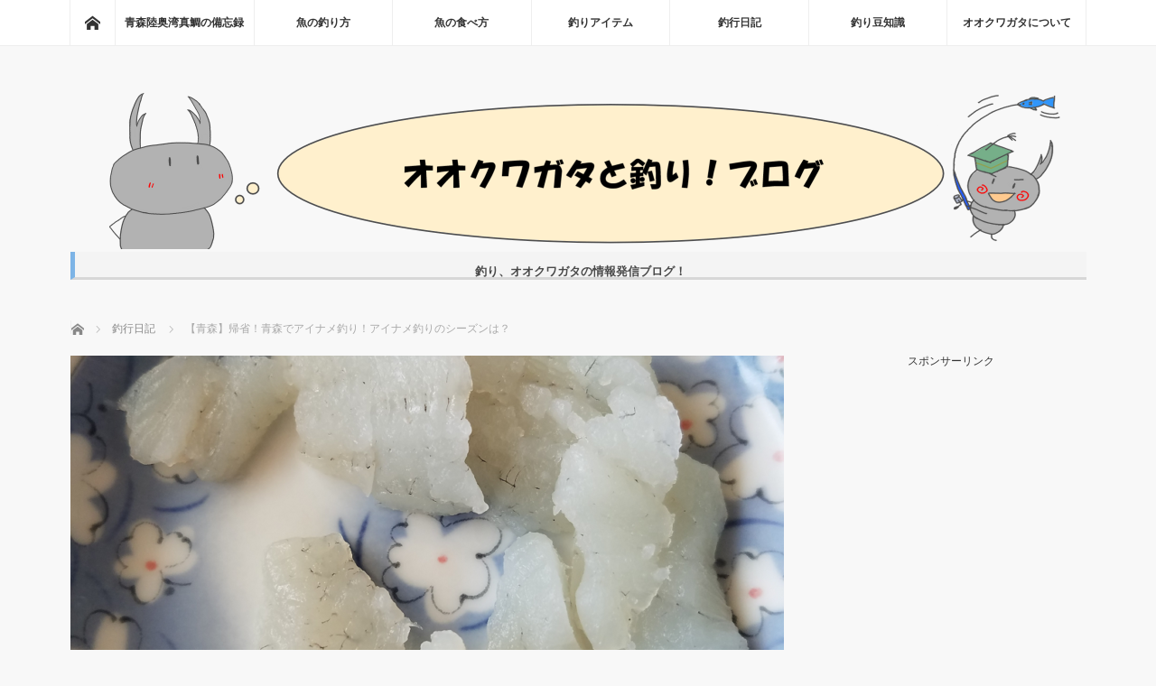

--- FILE ---
content_type: text/html; charset=UTF-8
request_url: https://ookuwablog.com/aomori-ainame
body_size: 19284
content:
<!DOCTYPE html>
<html class="pc" dir="ltr" lang="ja" prefix="og: https://ogp.me/ns#">
<head>
	
<meta charset="UTF-8">
<!--[if IE]><meta http-equiv="X-UA-Compatible" content="IE=edge"><![endif]-->
<meta name="viewport" content="width=device-width">

<meta name="description" content="2019年のGWといえば10連休！実家の青森へ帰省して釣りもしてきました！実家では歩いて2分ほどで海に到着するので、 すぐ釣りはできます！今回はそんな場所でアイナメを狙っていきます。">
<link rel="pingback" href="https://ookuwablog.com/xmlrpc.php">
	<style>img:is([sizes="auto" i], [sizes^="auto," i]) { contain-intrinsic-size: 3000px 1500px }</style>
	
		<!-- All in One SEO 4.9.3 - aioseo.com -->
		<title>【青森】帰省！青森でアイナメ釣り！アイナメ釣りのシーズンは？–オオクワガタと釣り！ブログ</title>
	<meta name="robots" content="max-image-preview:large" />
	<meta name="author" content="Tkk"/>
	<meta name="google-site-verification" content="XLLPA-h_QSPa0Utr87NAiAQ76xI0PI0LFoY0NHdSgCY" />
	<link rel="canonical" href="https://ookuwablog.com/aomori-ainame" />
	<meta name="generator" content="All in One SEO (AIOSEO) 4.9.3" />
		<meta property="og:locale" content="ja_JP" />
		<meta property="og:site_name" content="オオクワガタと釣り！ブログ – 釣り、オオクワガタの情報発信ブログ！" />
		<meta property="og:type" content="article" />
		<meta property="og:title" content="【青森】帰省！青森でアイナメ釣り！アイナメ釣りのシーズンは？–オオクワガタと釣り！ブログ" />
		<meta property="og:url" content="https://ookuwablog.com/aomori-ainame" />
		<meta property="article:published_time" content="2019-05-08T22:35:00+00:00" />
		<meta property="article:modified_time" content="2022-05-27T17:46:44+00:00" />
		<meta name="twitter:card" content="summary" />
		<meta name="twitter:title" content="【青森】帰省！青森でアイナメ釣り！アイナメ釣りのシーズンは？–オオクワガタと釣り！ブログ" />
		<script type="application/ld+json" class="aioseo-schema">
			{"@context":"https:\/\/schema.org","@graph":[{"@type":"Article","@id":"https:\/\/ookuwablog.com\/aomori-ainame#article","name":"\u3010\u9752\u68ee\u3011\u5e30\u7701\uff01\u9752\u68ee\u3067\u30a2\u30a4\u30ca\u30e1\u91e3\u308a\uff01\u30a2\u30a4\u30ca\u30e1\u91e3\u308a\u306e\u30b7\u30fc\u30ba\u30f3\u306f\uff1f\u2013\u30aa\u30aa\u30af\u30ef\u30ac\u30bf\u3068\u91e3\u308a\uff01\u30d6\u30ed\u30b0","headline":"\u3010\u9752\u68ee\u3011\u5e30\u7701\uff01\u9752\u68ee\u3067\u30a2\u30a4\u30ca\u30e1\u91e3\u308a\uff01\u30a2\u30a4\u30ca\u30e1\u91e3\u308a\u306e\u30b7\u30fc\u30ba\u30f3\u306f\uff1f","author":{"@id":"https:\/\/ookuwablog.com\/author\/tkk#author"},"publisher":{"@id":"https:\/\/ookuwablog.com\/#person"},"image":{"@type":"ImageObject","url":"https:\/\/ookuwablog.com\/wp-content\/uploads\/2019\/05\/0d40a5e4a645fc6b96e767d64ac0878e-6.png","width":1000,"height":1222},"datePublished":"2019-05-09T07:35:00+09:00","dateModified":"2022-05-28T02:46:44+09:00","inLanguage":"ja","mainEntityOfPage":{"@id":"https:\/\/ookuwablog.com\/aomori-ainame#webpage"},"isPartOf":{"@id":"https:\/\/ookuwablog.com\/aomori-ainame#webpage"},"articleSection":"\u91e3\u884c\u65e5\u8a18"},{"@type":"BreadcrumbList","@id":"https:\/\/ookuwablog.com\/aomori-ainame#breadcrumblist","itemListElement":[{"@type":"ListItem","@id":"https:\/\/ookuwablog.com#listItem","position":1,"name":"\u30db\u30fc\u30e0","item":"https:\/\/ookuwablog.com","nextItem":{"@type":"ListItem","@id":"https:\/\/ookuwablog.com\/category\/diary#listItem","name":"\u91e3\u884c\u65e5\u8a18"}},{"@type":"ListItem","@id":"https:\/\/ookuwablog.com\/category\/diary#listItem","position":2,"name":"\u91e3\u884c\u65e5\u8a18","item":"https:\/\/ookuwablog.com\/category\/diary","nextItem":{"@type":"ListItem","@id":"https:\/\/ookuwablog.com\/aomori-ainame#listItem","name":"\u3010\u9752\u68ee\u3011\u5e30\u7701\uff01\u9752\u68ee\u3067\u30a2\u30a4\u30ca\u30e1\u91e3\u308a\uff01\u30a2\u30a4\u30ca\u30e1\u91e3\u308a\u306e\u30b7\u30fc\u30ba\u30f3\u306f\uff1f"},"previousItem":{"@type":"ListItem","@id":"https:\/\/ookuwablog.com#listItem","name":"\u30db\u30fc\u30e0"}},{"@type":"ListItem","@id":"https:\/\/ookuwablog.com\/aomori-ainame#listItem","position":3,"name":"\u3010\u9752\u68ee\u3011\u5e30\u7701\uff01\u9752\u68ee\u3067\u30a2\u30a4\u30ca\u30e1\u91e3\u308a\uff01\u30a2\u30a4\u30ca\u30e1\u91e3\u308a\u306e\u30b7\u30fc\u30ba\u30f3\u306f\uff1f","previousItem":{"@type":"ListItem","@id":"https:\/\/ookuwablog.com\/category\/diary#listItem","name":"\u91e3\u884c\u65e5\u8a18"}}]},{"@type":"Person","@id":"https:\/\/ookuwablog.com\/#person","name":"Tkk","image":{"@type":"ImageObject","@id":"https:\/\/ookuwablog.com\/aomori-ainame#personImage","url":"https:\/\/secure.gravatar.com\/avatar\/ce39ffb0c4ccca1a165318620d60bdeee86aaa8a8c7943db6dd17e30febda577?s=96&d=mm&r=g","width":96,"height":96,"caption":"Tkk"}},{"@type":"Person","@id":"https:\/\/ookuwablog.com\/author\/tkk#author","url":"https:\/\/ookuwablog.com\/author\/tkk","name":"Tkk","image":{"@type":"ImageObject","@id":"https:\/\/ookuwablog.com\/aomori-ainame#authorImage","url":"https:\/\/secure.gravatar.com\/avatar\/ce39ffb0c4ccca1a165318620d60bdeee86aaa8a8c7943db6dd17e30febda577?s=96&d=mm&r=g","width":96,"height":96,"caption":"Tkk"}},{"@type":"WebPage","@id":"https:\/\/ookuwablog.com\/aomori-ainame#webpage","url":"https:\/\/ookuwablog.com\/aomori-ainame","name":"\u3010\u9752\u68ee\u3011\u5e30\u7701\uff01\u9752\u68ee\u3067\u30a2\u30a4\u30ca\u30e1\u91e3\u308a\uff01\u30a2\u30a4\u30ca\u30e1\u91e3\u308a\u306e\u30b7\u30fc\u30ba\u30f3\u306f\uff1f\u2013\u30aa\u30aa\u30af\u30ef\u30ac\u30bf\u3068\u91e3\u308a\uff01\u30d6\u30ed\u30b0","inLanguage":"ja","isPartOf":{"@id":"https:\/\/ookuwablog.com\/#website"},"breadcrumb":{"@id":"https:\/\/ookuwablog.com\/aomori-ainame#breadcrumblist"},"author":{"@id":"https:\/\/ookuwablog.com\/author\/tkk#author"},"creator":{"@id":"https:\/\/ookuwablog.com\/author\/tkk#author"},"image":{"@type":"ImageObject","url":"https:\/\/ookuwablog.com\/wp-content\/uploads\/2019\/05\/0d40a5e4a645fc6b96e767d64ac0878e-6.png","@id":"https:\/\/ookuwablog.com\/aomori-ainame\/#mainImage","width":1000,"height":1222},"primaryImageOfPage":{"@id":"https:\/\/ookuwablog.com\/aomori-ainame#mainImage"},"datePublished":"2019-05-09T07:35:00+09:00","dateModified":"2022-05-28T02:46:44+09:00"},{"@type":"WebSite","@id":"https:\/\/ookuwablog.com\/#website","url":"https:\/\/ookuwablog.com\/","name":"\u30aa\u30aa\u30af\u30ef\u30ac\u30bf\u3068\u91e3\u308a\uff01\u30d6\u30ed\u30b0","description":"\u91e3\u308a\u3001\u30aa\u30aa\u30af\u30ef\u30ac\u30bf\u306e\u60c5\u5831\u767a\u4fe1\u30d6\u30ed\u30b0\uff01","inLanguage":"ja","publisher":{"@id":"https:\/\/ookuwablog.com\/#person"}}]}
		</script>
		<!-- All in One SEO -->

<link rel='dns-prefetch' href='//codoc.jp' />
<link rel='dns-prefetch' href='//www.google.com' />
<link rel="alternate" type="application/rss+xml" title="オオクワガタと釣り！ブログ &raquo; フィード" href="https://ookuwablog.com/feed" />
<link rel="alternate" type="application/rss+xml" title="オオクワガタと釣り！ブログ &raquo; コメントフィード" href="https://ookuwablog.com/comments/feed" />
<link rel="alternate" type="application/rss+xml" title="オオクワガタと釣り！ブログ &raquo; 【青森】帰省！青森でアイナメ釣り！アイナメ釣りのシーズンは？ のコメントのフィード" href="https://ookuwablog.com/aomori-ainame/feed" />
<!-- ookuwablog.com is managing ads with Advanced Ads 2.0.16 – https://wpadvancedads.com/ --><script id="ookuw-ready">
			window.advanced_ads_ready=function(e,a){a=a||"complete";var d=function(e){return"interactive"===a?"loading"!==e:"complete"===e};d(document.readyState)?e():document.addEventListener("readystatechange",(function(a){d(a.target.readyState)&&e()}),{once:"interactive"===a})},window.advanced_ads_ready_queue=window.advanced_ads_ready_queue||[];		</script>
		<link rel='stylesheet' id='style-css' href='https://ookuwablog.com/wp-content/themes/MAG-child/style.css?ver=3.4' type='text/css' media='screen' />
<link rel='stylesheet' id='wp-block-library-css' href='https://ookuwablog.com/wp-includes/css/dist/block-library/style.min.css?ver=6.8.3' type='text/css' media='all' />
<style id='classic-theme-styles-inline-css' type='text/css'>
/*! This file is auto-generated */
.wp-block-button__link{color:#fff;background-color:#32373c;border-radius:9999px;box-shadow:none;text-decoration:none;padding:calc(.667em + 2px) calc(1.333em + 2px);font-size:1.125em}.wp-block-file__button{background:#32373c;color:#fff;text-decoration:none}
</style>
<link rel='stylesheet' id='aioseo/css/src/vue/standalone/blocks/table-of-contents/global.scss-css' href='https://ookuwablog.com/wp-content/plugins/all-in-one-seo-pack/dist/Lite/assets/css/table-of-contents/global.e90f6d47.css?ver=4.9.3' type='text/css' media='all' />
<style id='global-styles-inline-css' type='text/css'>
:root{--wp--preset--aspect-ratio--square: 1;--wp--preset--aspect-ratio--4-3: 4/3;--wp--preset--aspect-ratio--3-4: 3/4;--wp--preset--aspect-ratio--3-2: 3/2;--wp--preset--aspect-ratio--2-3: 2/3;--wp--preset--aspect-ratio--16-9: 16/9;--wp--preset--aspect-ratio--9-16: 9/16;--wp--preset--color--black: #000000;--wp--preset--color--cyan-bluish-gray: #abb8c3;--wp--preset--color--white: #ffffff;--wp--preset--color--pale-pink: #f78da7;--wp--preset--color--vivid-red: #cf2e2e;--wp--preset--color--luminous-vivid-orange: #ff6900;--wp--preset--color--luminous-vivid-amber: #fcb900;--wp--preset--color--light-green-cyan: #7bdcb5;--wp--preset--color--vivid-green-cyan: #00d084;--wp--preset--color--pale-cyan-blue: #8ed1fc;--wp--preset--color--vivid-cyan-blue: #0693e3;--wp--preset--color--vivid-purple: #9b51e0;--wp--preset--gradient--vivid-cyan-blue-to-vivid-purple: linear-gradient(135deg,rgba(6,147,227,1) 0%,rgb(155,81,224) 100%);--wp--preset--gradient--light-green-cyan-to-vivid-green-cyan: linear-gradient(135deg,rgb(122,220,180) 0%,rgb(0,208,130) 100%);--wp--preset--gradient--luminous-vivid-amber-to-luminous-vivid-orange: linear-gradient(135deg,rgba(252,185,0,1) 0%,rgba(255,105,0,1) 100%);--wp--preset--gradient--luminous-vivid-orange-to-vivid-red: linear-gradient(135deg,rgba(255,105,0,1) 0%,rgb(207,46,46) 100%);--wp--preset--gradient--very-light-gray-to-cyan-bluish-gray: linear-gradient(135deg,rgb(238,238,238) 0%,rgb(169,184,195) 100%);--wp--preset--gradient--cool-to-warm-spectrum: linear-gradient(135deg,rgb(74,234,220) 0%,rgb(151,120,209) 20%,rgb(207,42,186) 40%,rgb(238,44,130) 60%,rgb(251,105,98) 80%,rgb(254,248,76) 100%);--wp--preset--gradient--blush-light-purple: linear-gradient(135deg,rgb(255,206,236) 0%,rgb(152,150,240) 100%);--wp--preset--gradient--blush-bordeaux: linear-gradient(135deg,rgb(254,205,165) 0%,rgb(254,45,45) 50%,rgb(107,0,62) 100%);--wp--preset--gradient--luminous-dusk: linear-gradient(135deg,rgb(255,203,112) 0%,rgb(199,81,192) 50%,rgb(65,88,208) 100%);--wp--preset--gradient--pale-ocean: linear-gradient(135deg,rgb(255,245,203) 0%,rgb(182,227,212) 50%,rgb(51,167,181) 100%);--wp--preset--gradient--electric-grass: linear-gradient(135deg,rgb(202,248,128) 0%,rgb(113,206,126) 100%);--wp--preset--gradient--midnight: linear-gradient(135deg,rgb(2,3,129) 0%,rgb(40,116,252) 100%);--wp--preset--font-size--small: 13px;--wp--preset--font-size--medium: 20px;--wp--preset--font-size--large: 36px;--wp--preset--font-size--x-large: 42px;--wp--preset--spacing--20: 0.44rem;--wp--preset--spacing--30: 0.67rem;--wp--preset--spacing--40: 1rem;--wp--preset--spacing--50: 1.5rem;--wp--preset--spacing--60: 2.25rem;--wp--preset--spacing--70: 3.38rem;--wp--preset--spacing--80: 5.06rem;--wp--preset--shadow--natural: 6px 6px 9px rgba(0, 0, 0, 0.2);--wp--preset--shadow--deep: 12px 12px 50px rgba(0, 0, 0, 0.4);--wp--preset--shadow--sharp: 6px 6px 0px rgba(0, 0, 0, 0.2);--wp--preset--shadow--outlined: 6px 6px 0px -3px rgba(255, 255, 255, 1), 6px 6px rgba(0, 0, 0, 1);--wp--preset--shadow--crisp: 6px 6px 0px rgba(0, 0, 0, 1);}:where(.is-layout-flex){gap: 0.5em;}:where(.is-layout-grid){gap: 0.5em;}body .is-layout-flex{display: flex;}.is-layout-flex{flex-wrap: wrap;align-items: center;}.is-layout-flex > :is(*, div){margin: 0;}body .is-layout-grid{display: grid;}.is-layout-grid > :is(*, div){margin: 0;}:where(.wp-block-columns.is-layout-flex){gap: 2em;}:where(.wp-block-columns.is-layout-grid){gap: 2em;}:where(.wp-block-post-template.is-layout-flex){gap: 1.25em;}:where(.wp-block-post-template.is-layout-grid){gap: 1.25em;}.has-black-color{color: var(--wp--preset--color--black) !important;}.has-cyan-bluish-gray-color{color: var(--wp--preset--color--cyan-bluish-gray) !important;}.has-white-color{color: var(--wp--preset--color--white) !important;}.has-pale-pink-color{color: var(--wp--preset--color--pale-pink) !important;}.has-vivid-red-color{color: var(--wp--preset--color--vivid-red) !important;}.has-luminous-vivid-orange-color{color: var(--wp--preset--color--luminous-vivid-orange) !important;}.has-luminous-vivid-amber-color{color: var(--wp--preset--color--luminous-vivid-amber) !important;}.has-light-green-cyan-color{color: var(--wp--preset--color--light-green-cyan) !important;}.has-vivid-green-cyan-color{color: var(--wp--preset--color--vivid-green-cyan) !important;}.has-pale-cyan-blue-color{color: var(--wp--preset--color--pale-cyan-blue) !important;}.has-vivid-cyan-blue-color{color: var(--wp--preset--color--vivid-cyan-blue) !important;}.has-vivid-purple-color{color: var(--wp--preset--color--vivid-purple) !important;}.has-black-background-color{background-color: var(--wp--preset--color--black) !important;}.has-cyan-bluish-gray-background-color{background-color: var(--wp--preset--color--cyan-bluish-gray) !important;}.has-white-background-color{background-color: var(--wp--preset--color--white) !important;}.has-pale-pink-background-color{background-color: var(--wp--preset--color--pale-pink) !important;}.has-vivid-red-background-color{background-color: var(--wp--preset--color--vivid-red) !important;}.has-luminous-vivid-orange-background-color{background-color: var(--wp--preset--color--luminous-vivid-orange) !important;}.has-luminous-vivid-amber-background-color{background-color: var(--wp--preset--color--luminous-vivid-amber) !important;}.has-light-green-cyan-background-color{background-color: var(--wp--preset--color--light-green-cyan) !important;}.has-vivid-green-cyan-background-color{background-color: var(--wp--preset--color--vivid-green-cyan) !important;}.has-pale-cyan-blue-background-color{background-color: var(--wp--preset--color--pale-cyan-blue) !important;}.has-vivid-cyan-blue-background-color{background-color: var(--wp--preset--color--vivid-cyan-blue) !important;}.has-vivid-purple-background-color{background-color: var(--wp--preset--color--vivid-purple) !important;}.has-black-border-color{border-color: var(--wp--preset--color--black) !important;}.has-cyan-bluish-gray-border-color{border-color: var(--wp--preset--color--cyan-bluish-gray) !important;}.has-white-border-color{border-color: var(--wp--preset--color--white) !important;}.has-pale-pink-border-color{border-color: var(--wp--preset--color--pale-pink) !important;}.has-vivid-red-border-color{border-color: var(--wp--preset--color--vivid-red) !important;}.has-luminous-vivid-orange-border-color{border-color: var(--wp--preset--color--luminous-vivid-orange) !important;}.has-luminous-vivid-amber-border-color{border-color: var(--wp--preset--color--luminous-vivid-amber) !important;}.has-light-green-cyan-border-color{border-color: var(--wp--preset--color--light-green-cyan) !important;}.has-vivid-green-cyan-border-color{border-color: var(--wp--preset--color--vivid-green-cyan) !important;}.has-pale-cyan-blue-border-color{border-color: var(--wp--preset--color--pale-cyan-blue) !important;}.has-vivid-cyan-blue-border-color{border-color: var(--wp--preset--color--vivid-cyan-blue) !important;}.has-vivid-purple-border-color{border-color: var(--wp--preset--color--vivid-purple) !important;}.has-vivid-cyan-blue-to-vivid-purple-gradient-background{background: var(--wp--preset--gradient--vivid-cyan-blue-to-vivid-purple) !important;}.has-light-green-cyan-to-vivid-green-cyan-gradient-background{background: var(--wp--preset--gradient--light-green-cyan-to-vivid-green-cyan) !important;}.has-luminous-vivid-amber-to-luminous-vivid-orange-gradient-background{background: var(--wp--preset--gradient--luminous-vivid-amber-to-luminous-vivid-orange) !important;}.has-luminous-vivid-orange-to-vivid-red-gradient-background{background: var(--wp--preset--gradient--luminous-vivid-orange-to-vivid-red) !important;}.has-very-light-gray-to-cyan-bluish-gray-gradient-background{background: var(--wp--preset--gradient--very-light-gray-to-cyan-bluish-gray) !important;}.has-cool-to-warm-spectrum-gradient-background{background: var(--wp--preset--gradient--cool-to-warm-spectrum) !important;}.has-blush-light-purple-gradient-background{background: var(--wp--preset--gradient--blush-light-purple) !important;}.has-blush-bordeaux-gradient-background{background: var(--wp--preset--gradient--blush-bordeaux) !important;}.has-luminous-dusk-gradient-background{background: var(--wp--preset--gradient--luminous-dusk) !important;}.has-pale-ocean-gradient-background{background: var(--wp--preset--gradient--pale-ocean) !important;}.has-electric-grass-gradient-background{background: var(--wp--preset--gradient--electric-grass) !important;}.has-midnight-gradient-background{background: var(--wp--preset--gradient--midnight) !important;}.has-small-font-size{font-size: var(--wp--preset--font-size--small) !important;}.has-medium-font-size{font-size: var(--wp--preset--font-size--medium) !important;}.has-large-font-size{font-size: var(--wp--preset--font-size--large) !important;}.has-x-large-font-size{font-size: var(--wp--preset--font-size--x-large) !important;}
:where(.wp-block-post-template.is-layout-flex){gap: 1.25em;}:where(.wp-block-post-template.is-layout-grid){gap: 1.25em;}
:where(.wp-block-columns.is-layout-flex){gap: 2em;}:where(.wp-block-columns.is-layout-grid){gap: 2em;}
:root :where(.wp-block-pullquote){font-size: 1.5em;line-height: 1.6;}
</style>
<link rel='stylesheet' id='toc-screen-css' href='https://ookuwablog.com/wp-content/plugins/table-of-contents-plus/screen.min.css?ver=2411.1' type='text/css' media='all' />
<link rel='stylesheet' id='word_balloon_user_style-css' href='https://ookuwablog.com/wp-content/plugins/word-balloon/css/word_balloon_user.min.css?ver=4.23.1' type='text/css' media='all' />
<link rel='stylesheet' id='word_balloon_skin_bump-css' href='https://ookuwablog.com/wp-content/plugins/word-balloon/css/skin/word_balloon_bump.min.css?ver=4.23.1' type='text/css' media='all' />
<link rel='stylesheet' id='word_balloon_inview_style-css' href='https://ookuwablog.com/wp-content/plugins/word-balloon/css/word_balloon_inview.min.css?ver=4.23.1' type='text/css' media='all' />
<link rel='stylesheet' id='parent-style-css' href='https://ookuwablog.com/wp-content/themes/mag_tcd036/style.css?ver=6.8.3' type='text/css' media='all' />
<script type="text/javascript" src="https://ookuwablog.com/wp-includes/js/jquery/jquery.min.js?ver=3.7.1" id="jquery-core-js"></script>
<script type="text/javascript" src="https://ookuwablog.com/wp-includes/js/jquery/jquery-migrate.min.js?ver=3.4.1" id="jquery-migrate-js"></script>
<script type="text/javascript"  src="https://codoc.jp/js/cms.js?ver=6.8.3" id="codoc-injector-js-js"  data-css="blue"  data-usercode="4teCNXf20w" defer></script>
<link rel="https://api.w.org/" href="https://ookuwablog.com/wp-json/" /><link rel="alternate" title="JSON" type="application/json" href="https://ookuwablog.com/wp-json/wp/v2/posts/948" /><link rel='shortlink' href='https://ookuwablog.com/?p=948' />
<link rel="alternate" title="oEmbed (JSON)" type="application/json+oembed" href="https://ookuwablog.com/wp-json/oembed/1.0/embed?url=https%3A%2F%2Fookuwablog.com%2Faomori-ainame" />
<link rel="alternate" title="oEmbed (XML)" type="text/xml+oembed" href="https://ookuwablog.com/wp-json/oembed/1.0/embed?url=https%3A%2F%2Fookuwablog.com%2Faomori-ainame&#038;format=xml" />
<!-- start Simple Custom CSS and JS -->
<style type="text/css">
.box02 {
    margin: 2em 0;
    background: #f0e68c;
}
.box02 .box-title {
    font-size: 1.2em;
    background: #ffa500;
    padding: 4px;
    text-align: center;
    color: #FFF;
    font-weight: bold;
    letter-spacing: 0.05em;
}
.box02 p {
    padding: 15px 20px;
    margin: 0;
}</style>
<!-- end Simple Custom CSS and JS -->
<!-- start Simple Custom CSS and JS -->
<style type="text/css">
.box1 {
    padding: 0.5em 1em;
    margin: 2em 0;
    border: double 5px #4ec4d3;
}
.box1 p {
    margin: 0; 
    padding: 0;
}

.font01 {
	font-size: 25px;    /* 文字サイズ指定 */
    color: #ffa500;     /* 文字色指定 */
	vertical-align: -5px	/* 文字位置を調整 */
}</style>
<!-- end Simple Custom CSS and JS -->
<!-- start Simple Custom CSS and JS -->
<style type="text/css">
.button_solid012 a {
    background: #009900;
    --border-radius: 3px;
    position: relative;
    display: flex;
    justify-content: center;
    align-items: center;
    margin: 0 auto;
    max-width: 100%;
    padding: 10px 25px;
    color: #ffffff;
    transition: 0.3s ease-in-out;
    font-weight: 600;
    border: 2px solid #000;
    z-index: 1;
    border-radius: 5px;
	
	overflow: hidden;
    transition: 0.2s;
	box-shadow: 1px 6px 0 0 #006633;/*影のサイズ、影の色*/
}
.button_solid012 a:before {	
	position: absolute;
    content: '';
    display: inline-block;
  	top: -180px;
  	left: 0;
  	width: 30px;
  	height: 100%;
  	background-color: #fff;
  	animation: button_solid012 3s ease-in-out infinite;
}
.button_solid012 a:after {
	
}
.button_solid012 a i {
    position: absolute;
    right: 9px;
}
.button_solid012 a:link {
	color: #ffffff;
}
.button_solid012 a:visited {
	color: #ffffff;
}
.button_solid012 a:hover {
    transform: translate3d(0,0.2rem,-1rem);
}
.button_solid012 a:hover:after {
    transform: translate3d(0,0.2rem,-1rem);
    box-shadow: 0 0.2rem 0 0 rgb(0 0 0 / 20%);
}

@-webkit-keyframes button_solid012 {
    0% { -webkit-transform: scale(0) rotate(45deg); opacity: 0; }
    80% { -webkit-transform: scale(0) rotate(45deg); opacity: 0.5; }
    81% { -webkit-transform: scale(4) rotate(45deg); opacity: 1; }
    100% { -webkit-transform: scale(50) rotate(45deg); opacity: 0; }
}</style>
<!-- end Simple Custom CSS and JS -->
<!-- start Simple Custom CSS and JS -->
<style type="text/css">
/*【開始】囲み枠*/
.box01 {
    margin: 2em 0;
    background: #dcefff;
}
.box01 .box-title {
    font-size: 1.2em;
    background: #5fb3f5;
    padding: 4px;
    text-align: center;
    color: #FFF;
    font-weight: bold;
    letter-spacing: 0.05em;
}
.box01 p {
    padding: 15px 20px;
    margin: 0;
}
/*【終了】囲み枠*/

</style>
<!-- end Simple Custom CSS and JS -->
<!-- start Simple Custom CSS and JS -->
<style type="text/css">
h2 {
padding: 0.25px 0.5px;/*文字の上下 左右の余白*/
color: #494949;/*文字色*/
background: #f4f4f4;/*背景色*/
border-left: solid 5px #7db4e6;/*左線*/
border-bottom: solid 3px #d7d7d7;/*下線*/
}


h3 {
background: linear-gradient(transparent 85%, #a7d6ff 70%);
}



h4 {
color: #6594e0;/*文字色*/
border-bottom: dashed 2px #6594e0;
/*線の種類（点線）2px 線色*/
}


</style>
<!-- end Simple Custom CSS and JS -->

<script src="https://ookuwablog.com/wp-content/themes/mag_tcd036/js/jquery.easing.js?ver=3.4"></script>
<script src="https://ookuwablog.com/wp-content/themes/mag_tcd036/js/jscript.js?ver=3.4"></script>
<script src="https://ookuwablog.com/wp-content/themes/mag_tcd036/js/comment.js?ver=3.4"></script>

<link rel="stylesheet" media="screen and (max-width:770px)" href="https://ookuwablog.com/wp-content/themes/mag_tcd036/responsive.css?ver=3.4">
<link rel="stylesheet" media="screen and (max-width:770px)" href="https://ookuwablog.com/wp-content/themes/mag_tcd036/footer-bar.css?ver=3.4">

<link rel="stylesheet" href="https://ookuwablog.com/wp-content/themes/mag_tcd036/japanese.css?ver=3.4">

<!--[if lt IE 9]>
<script src="https://ookuwablog.com/wp-content/themes/mag_tcd036/js/html5.js?ver=3.4"></script>
<![endif]-->

<style type="text/css">



.side_headline, #copyright, .page_navi span.current, .archive_headline, #pickup_post .headline, #related_post .headline, #comment_headline, .post_list .category a, #footer_post_list .category a, .mobile .footer_headline, #page_title
 { background-color:#1DB536; }

a:hover, #comment_header ul li a:hover, .post_content a, .custom-html-widget a
 { color:#08B9D4; }
.post_content .q_button { color:#fff; }
.pc #global_menu > ul > li a:hover, .pc #global_menu > ul > li.active > a, .pc #global_menu ul ul a, #return_top a:hover, .next_page_link a:hover, .page_navi a:hover, .collapse_category_list li a:hover .count,
  #wp-calendar td a:hover, #wp-calendar #prev a:hover, #wp-calendar #next a:hover, .widget_search #search-btn input:hover, .widget_search #searchsubmit:hover, .side_widget.google_search #searchsubmit:hover,
   #submit_comment:hover, #comment_header ul li a:hover, #comment_header ul li.comment_switch_active a, #comment_header #comment_closed p, #post_pagination a:hover, #post_pagination p, a.menu_button:hover
    { background-color:#08B9D4; }

.pc #global_menu_wrap .home_menu:hover { background:#08B9D4 url(https://ookuwablog.com/wp-content/themes/mag_tcd036/img/header/home.png) no-repeat center; }
.pc #global_menu > ul > li a:hover, .pc #global_menu > ul > li.active > a { border-color:#08B9D4; }

.mobile #global_menu li a:hover, .mobile #global_menu_wrap .home_menu:hover { background-color:#08B9D4 !important; }

#comment_textarea textarea:focus, #guest_info input:focus, #comment_header ul li a:hover, #comment_header ul li.comment_switch_active a, #comment_header #comment_closed p
 { border-color:#08B9D4; }

#comment_header ul li.comment_switch_active a:after, #comment_header #comment_closed p:after
 { border-color:#08B9D4 transparent transparent transparent; }

.pc #global_menu ul ul a:hover
 { background-color:#068FA3; }

.user_sns li a:hover
 { background-color:#08B9D4; border-color:#08B9D4; }

.collapse_category_list li a:before
 { border-color: transparent transparent transparent #08B9D4; }

#previous_next_post .prev_post a:hover, #previous_next_post .next_post a:hover
 { background-color:#08B9D4 !important; }

#footer_post_list .title { color:#FFFFFF; background:rgba(0,0,0,0.4); }

#post_title { font-size:21px; }
.post_content { font-size:14px; }


</style>


<style type="text/css"></style><link rel="icon" href="https://ookuwablog.com/wp-content/uploads/2018/09/cropped-Tkk1-1-32x32.jpg" sizes="32x32" />
<link rel="icon" href="https://ookuwablog.com/wp-content/uploads/2018/09/cropped-Tkk1-1-192x192.jpg" sizes="192x192" />
<link rel="apple-touch-icon" href="https://ookuwablog.com/wp-content/uploads/2018/09/cropped-Tkk1-1-180x180.jpg" />
<meta name="msapplication-TileImage" content="https://ookuwablog.com/wp-content/uploads/2018/09/cropped-Tkk1-1-270x270.jpg" />
<!-- Google Tag Manager -->
<script>(function(w,d,s,l,i){w[l]=w[l]||[];w[l].push({'gtm.start':
new Date().getTime(),event:'gtm.js'});var f=d.getElementsByTagName(s)[0],
j=d.createElement(s),dl=l!='dataLayer'?'&l='+l:'';j.async=true;j.src=
'https://www.googletagmanager.com/gtm.js?id='+i+dl;f.parentNode.insertBefore(j,f);
})(window,document,'script','dataLayer','GTM-KF9V864');</script>
<!-- End Google Tag Manager -->

<!-- Global site tag (gtag.js) - Google Analytics -->
<script async src="https://www.googletagmanager.com/gtag/js?id=UA-126286773-1"></script>
<script>
  window.dataLayer = window.dataLayer || [];
  function gtag(){dataLayer.push(arguments);}
  gtag('js', new Date());

  gtag('config', 'UA-126286773-1');
</script>

<!-- Google Adsence自動広告 -->
<script async src="https://pagead2.googlesyndication.com/pagead/js/adsbygoogle.js?client=ca-pub-2366756417629622"
     crossorigin="anonymous"></script>
<!-- End Google Adsence自動広告 -->
</head>
<body class="wp-singular post-template-default single single-post postid-948 single-format-standard wp-theme-mag_tcd036 wp-child-theme-MAG-child codoc-theme-blue aa-prefix-ookuw-">
	
<!-- Google Tag Manager (noscript) -->
<noscript><iframe src="https://www.googletagmanager.com/ns.html?id=GTM-KF9V864"
height="0" width="0" style="display:none;visibility:hidden"></iframe></noscript>
<!-- End Google Tag Manager (noscript) -->

 <!-- global menu -->
  <div id="global_menu_wrap">
  <div id="global_menu" class="clearfix">
   <a class="home_menu" href="https://ookuwablog.com/"><span>ホーム</span></a>
   <ul id="menu-%e3%82%b7%e3%83%b3%e3%83%97%e3%83%ab%e3%83%a1%e3%83%8b%e3%83%a5%e3%83%bc" class="menu"><li id="menu-item-23227" class="menu-item menu-item-type-taxonomy menu-item-object-category menu-item-23227"><a href="https://ookuwablog.com/category/redseabream">青森陸奥湾真鯛の備忘録</a></li>
<li id="menu-item-21560" class="menu-item menu-item-type-taxonomy menu-item-object-category menu-item-has-children menu-item-21560"><a href="https://ookuwablog.com/category/fishing">魚の釣り方</a>
<ul class="sub-menu">
	<li id="menu-item-21781" class="menu-item menu-item-type-taxonomy menu-item-object-category menu-item-21781"><a href="https://ookuwablog.com/category/fishing/ice-fishing">穴釣り</a></li>
	<li id="menu-item-21561" class="menu-item menu-item-type-taxonomy menu-item-object-category menu-item-21561"><a href="https://ookuwablog.com/category/fishing/throw-fishing">投げ釣り</a></li>
	<li id="menu-item-21562" class="menu-item menu-item-type-taxonomy menu-item-object-category menu-item-21562"><a href="https://ookuwablog.com/category/fishing/lure-fishing">ルアー、ワーム</a></li>
</ul>
</li>
<li id="menu-item-21552" class="menu-item menu-item-type-taxonomy menu-item-object-category menu-item-has-children menu-item-21552"><a href="https://ookuwablog.com/category/eat">魚の食べ方</a>
<ul class="sub-menu">
	<li id="menu-item-21558" class="menu-item menu-item-type-taxonomy menu-item-object-category menu-item-21558"><a href="https://ookuwablog.com/category/eat/tighten">締め方</a></li>
	<li id="menu-item-21554" class="menu-item menu-item-type-taxonomy menu-item-object-category menu-item-21554"><a href="https://ookuwablog.com/category/eat/aging">熟成</a></li>
	<li id="menu-item-21553" class="menu-item menu-item-type-taxonomy menu-item-object-category menu-item-21553"><a href="https://ookuwablog.com/category/eat/eat-research">食べ方研究</a></li>
</ul>
</li>
<li id="menu-item-16356" class="menu-item menu-item-type-taxonomy menu-item-object-category menu-item-has-children menu-item-16356"><a href="https://ookuwablog.com/category/item">釣りアイテム</a>
<ul class="sub-menu">
	<li id="menu-item-18993" class="menu-item menu-item-type-taxonomy menu-item-object-category menu-item-18993"><a href="https://ookuwablog.com/category/item/coolerbox">クーラーボックス</a></li>
	<li id="menu-item-18997" class="menu-item menu-item-type-taxonomy menu-item-object-category menu-item-18997"><a href="https://ookuwablog.com/category/item/reel">リール</a></li>
	<li id="menu-item-19001" class="menu-item menu-item-type-taxonomy menu-item-object-category menu-item-19001"><a href="https://ookuwablog.com/category/item/rod">釣り竿（ロッド）</a></li>
	<li id="menu-item-18999" class="menu-item menu-item-type-taxonomy menu-item-object-category menu-item-18999"><a href="https://ookuwablog.com/category/item/line">釣り糸（ライン）</a></li>
</ul>
</li>
<li id="menu-item-16357" class="menu-item menu-item-type-taxonomy menu-item-object-category current-post-ancestor current-menu-parent current-post-parent menu-item-16357"><a href="https://ookuwablog.com/category/diary">釣行日記</a></li>
<li id="menu-item-21559" class="menu-item menu-item-type-taxonomy menu-item-object-category menu-item-21559"><a href="https://ookuwablog.com/category/knowledge">釣り豆知識</a></li>
<li id="menu-item-16355" class="menu-item menu-item-type-taxonomy menu-item-object-category menu-item-16355"><a href="https://ookuwablog.com/category/dorcus">オオクワガタについて</a></li>
</ul>  </div>
 </div>
 
 <div id="header">

  <!-- logo -->
  <div id='logo_image'>
<h1 id="logo"><a href=" https://ookuwablog.com/" title="オオクワガタと釣り！ブログ" data-label="オオクワガタと釣り！ブログ"><img src="https://ookuwablog.com/wp-content/uploads/tcd-w/logo.png?1768504422" alt="オオクワガタと釣り！ブログ" title="オオクワガタと釣り！ブログ" /></a></h1>
</div>

    <h2 id="site_description">釣り、オオクワガタの情報発信ブログ！</h2>
  
    <a href="#" class="menu_button"><span>menu</span></a>
  
 </div><!-- END #header -->

 <div id="main_contents" class="clearfix">

  <!-- bread crumb -->
    
<ul id="bread_crumb" class="clearfix" itemscope itemtype="http://schema.org/BreadcrumbList">
 <li itemprop="itemListElement" itemscope itemtype="http://schema.org/ListItem" class="home"><a itemprop="item" href="https://ookuwablog.com/"><span itemprop="name">ホーム</span></a><meta itemprop="position" content="1" /></li>

 <li itemprop="itemListElement" itemscope itemtype="http://schema.org/ListItem">
     <a itemprop="item" href="https://ookuwablog.com/category/diary"><span itemprop="name">釣行日記</span></a>
       <meta itemprop="position" content="2" /></li>
 <li itemprop="itemListElement" itemscope itemtype="http://schema.org/ListItem" class="last"><span itemprop="name">【青森】帰省！青森でアイナメ釣り！アイナメ釣りのシーズンは？</span><meta itemprop="position" content="3" /></li>

</ul>
  
<div id="main_col">

 
 <div id="article">

      <div id="post_image">
   <img width="790" height="480" src="https://ookuwablog.com/wp-content/uploads/2019/05/0d40a5e4a645fc6b96e767d64ac0878e-6-790x480.png" class="attachment-size3 size-size3 wp-post-image" alt="" decoding="async" fetchpriority="high" />  </div>
    
  <div id="post_meta_top" class="clearfix">
      <p class="date"><time class="entry-date updated" datetime="2022-05-28T02:46:44+09:00">
		公開日:2019.05.09<br />
			<!--更新日:2022.05.28-->
	   </time></p>  </div>

  <h2 id="post_title">【青森】帰省！青森でアイナメ釣り！アイナメ釣りのシーズンは？</h2>

  <div class="post_content clearfix">
   
<p>2019年のGWといえば10連休！</p>



<p>実家の青森へ帰省して釣りもしてきました！</p>



<p>実家では歩いて2分ほどで海に到着するので、 すぐ釣りはできます！</p>



<div class="wp-block-word-balloon-word-balloon-block"><div class="w_b_box w_b_w100 w_b_flex w_b_div"><div class="w_b_wrap w_b_wrap_bump w_b_L w_b_flex w_b_div" style=""><div class="w_b_ava_box w_b_relative w_b_ava_L w_b_col w_b_f_n w_b_div"><div class="w_b_icon_wrap w_b_relative w_b_div"><div class="w_b_ava_wrap w_b_direction_L w_b_mp0 w_b_div"><div class="w_b_ava_effect w_b_relative w_b_oh w_b_radius w_b_size_M w_b_div" style="">
<img decoding="async" src="https://ookuwablog.com/wp-content/uploads/2022/04/120676237b231332084e7a31716dbbe9.png" width="96" height="96" alt="オオクワくん" class="w_b_ava_img w_b_w100 w_b_h100  w_b_mp0 w_b_img" style="" />
</div></div></div><div class="w_b_name w_b_w100 w_b_lh w_b_name_C w_b_ta_C w_b_mp0 w_b_div">オオクワくん</div></div><div class="w_b_bal_box w_b_bal_L w_b_relative w_b_direction_L w_b_w100 w_b_div"><div class="w_b_space w_b_mp0 w_b_div"><svg version="1.1" xmlns="http://www.w3.org/2000/svg" xmlns:xlink="http://www.w3.org/1999/xlink" x="0px" y="0px" width="1" height="14" viewBox="0 0 1 1" fill="transparent" stroke="transparent" stroke-miterlimit="10" class="w_b_db w_b_mp0"><polygon fill="transparent" stroke="transparent" points="0,1 0,1 0,1 0,1 "/></svg></div><div class="w_b_bal_outer w_b_flex w_b_mp0 w_b_relative w_b_div" style=""><div class="w_b_bal_wrap w_b_bal_wrap_L w_b_div"><div class="w_b_bal w_b_relative w_b_bump w_b_bump_L w_b_shadow_L w_b_ta_L w_b_div"><div class="w_b_quote w_b_div"><p>釣りはやりたい放題！</p></div></div></div></div></div></div></div></div>



<p>今回はそんな場所でアイナメを狙っていきます。</p>



<div class="ookuw-1" style="margin-left: auto;margin-right: auto;text-align: center;" id="ookuw-1614537319"><center>スポンサーリンク</center>
<script async src="https://pagead2.googlesyndication.com/pagead/js/adsbygoogle.js?client=ca-pub-2366756417629622"
     crossorigin="anonymous"></script>
<!-- ディスプレイ広告 -->
<ins class="adsbygoogle"
     style="display:block"
     data-ad-client="ca-pub-2366756417629622"
     data-ad-slot="9517009479"
     data-ad-format="auto"
     data-full-width-responsive="true"></ins>
<script>
     (adsbygoogle = window.adsbygoogle || []).push({});
</script>
<br><br></div><h2 class="wp-block-heading">アイナメのシーズン</h2>



<p>主にアイナメを釣りで狙う季節は春、秋になります！</p>



<p>アイナメとは根魚と呼ばれる海の底付近にいることが多い魚で、回遊魚のように遠くに移動する魚ではありません。</p>



<p>アイナメにかかわらず、根魚と呼ばれる魚は比較的成長する速度が遅いと言われています。</p>



<p>つまり、、、<strong><span style="text-decoration: underline;">釣りすぎると居なくなってしまう可能性があります。</span></strong></p>



<div class="wp-block-word-balloon-word-balloon-block"><div class="w_b_box w_b_w100 w_b_flex w_b_mla w_b_jc_fe w_b_div"><div class="w_b_wrap w_b_wrap_bump w_b_R w_b_flex w_b_jc_fe w_b_div" style=""><div class="w_b_bal_box w_b_bal_R w_b_relative w_b_direction_R w_b_w100 w_b_div"><div class="w_b_space w_b_mp0 w_b_div"><svg version="1.1" xmlns="http://www.w3.org/2000/svg" xmlns:xlink="http://www.w3.org/1999/xlink" x="0px" y="0px" width="1" height="14" viewBox="0 0 1 1" fill="transparent" stroke="transparent" stroke-miterlimit="10" class="w_b_db w_b_mp0"><polygon fill="transparent" stroke="transparent" points="0,1 0,1 0,1 0,1 "/></svg></div><div class="w_b_bal_outer w_b_flex w_b_mp0 w_b_relative w_b_div" style=""><div class="w_b_bal_wrap w_b_bal_wrap_R w_b_div"><div class="w_b_bal w_b_relative w_b_bump w_b_bump_R w_b_shadow_R w_b_ta_L w_b_div" style="--w_b_bump_b:#ceffeb;--w_b_bump_a:#00d084;color:#000000;"><div class="w_b_quote w_b_div"><p>現に昔は釣れていたのに今は釣れなくなったという場所が多くあるよ、、、</p></div></div></div></div></div><div class="w_b_ava_box w_b_relative w_b_ava_R w_b_col w_b_f_n w_b_div"><div class="w_b_icon_wrap w_b_relative w_b_div"><div class="w_b_ava_wrap w_b_direction_R w_b_mp0 w_b_div"><div class="w_b_ava_effect w_b_relative w_b_oh w_b_radius w_b_size_M w_b_div" style="">
<img decoding="async" src="https://ookuwablog.com/wp-content/uploads/2022/04/3da80451aa7ffd8bdcaa143b83d91775.png" width="96" height="96" alt="コクワくん" class="w_b_ava_img w_b_w100 w_b_h100  w_b_mp0 w_b_img" style="" />
</div></div></div><div class="w_b_name w_b_w100 w_b_lh w_b_name_C w_b_ta_C w_b_mp0 w_b_div">コクワくん</div></div></div></div></div>



<p><strong><span style="text-decoration: underline;">大量に釣りすぎず、ちいさい個体はリリース</span></strong>するなどの配慮をしながら楽しみましょう！</p>



<p>そんなアイナメの食味は白身でクセもなく美味しい魚です！</p>



<div class="ookuw-2" style="margin-left: auto;margin-right: auto;text-align: center;" id="ookuw-3067581171"><center>スポンサーリンク</center>
<script async src="https://pagead2.googlesyndication.com/pagead/js/adsbygoogle.js?client=ca-pub-2366756417629622"
     crossorigin="anonymous"></script>
<!-- ディスプレイ広告 -->
<ins class="adsbygoogle"
     style="display:block"
     data-ad-client="ca-pub-2366756417629622"
     data-ad-slot="9517009479"
     data-ad-format="auto"
     data-full-width-responsive="true"></ins>
<script>
     (adsbygoogle = window.adsbygoogle || []).push({});
</script>
<br><br></div><h2 class="wp-block-heading">アイナメ釣りの仕掛け</h2>



<p>アイナメ釣りの仕掛けはシンプルで、<a href="https://www.amazon.co.jp/OWNER-%E3%82%AA%E3%83%BC%E3%83%8A%E3%83%BC-%E4%BB%95%E6%8E%9B%E3%81%91-%E3%81%82%E3%81%84%E3%81%AA%E3%82%81%E3%83%96%E3%83%A9%E3%82%AF%E3%83%AA-B-233/dp/B002NP8D04/ref=sr_1_13?__mk_ja_JP=%E3%82%AB%E3%82%BF%E3%82%AB%E3%83%8A&amp;crid=1YHC39G3AAUQR&amp;keywords=%E3%83%96%E3%83%A9%E3%82%AF%E3%83%AA&amp;qid=1653671802&amp;sprefix=%E3%83%96%E3%83%A9%E3%82%AF%E3%83%AA%2Caps%2C241&amp;sr=8-13">ブラクリ</a>に青イソメを付ければ完成です！</p>



<!-- START MoshimoAffiliateEasyLink -->
<script type="text/javascript">
(function(b,c,f,g,a,d,e){b.MoshimoAffiliateObject=a;
b[a]=b[a]||function(){arguments.currentScript=c.currentScript
||c.scripts[c.scripts.length-2];(b[a].q=b[a].q||[]).push(arguments)};
c.getElementById(a)||(d=c.createElement(f),d.src=g,
d.id=a,e=c.getElementsByTagName("body")[0],e.appendChild(d))})
(window,document,"script","//dn.msmstatic.com/site/cardlink/bundle.js?20220329","msmaflink");
msmaflink({"n":"OWNER(オーナー) 仕掛け あいなめブラクリ 3号 B-233","b":"オーナー(OWNER)","t":"B-233","d":"https:\/\/m.media-amazon.com","c_p":"","p":["\/images\/I\/51WJJVKHmKL._SL500_.jpg"],"u":{"u":"https:\/\/www.amazon.co.jp\/dp\/B002NP8D04","t":"amazon","r_v":""},"v":"2.1","b_l":[{"id":1,"u_tx":"Amazonで見る","u_bc":"#f79256","u_url":"https:\/\/www.amazon.co.jp\/dp\/B002NP8D04","a_id":1705395,"p_id":170,"pl_id":27060,"pc_id":185,"s_n":"amazon","u_so":1},{"id":2,"u_tx":"楽天市場で見る","u_bc":"#f76956","u_url":"https:\/\/search.rakuten.co.jp\/search\/mall\/OWNER(%E3%82%AA%E3%83%BC%E3%83%8A%E3%83%BC)%20%E4%BB%95%E6%8E%9B%E3%81%91%20%E3%81%82%E3%81%84%E3%81%AA%E3%82%81%E3%83%96%E3%83%A9%E3%82%AF%E3%83%AA%203%E5%8F%B7%20B-233\/","a_id":1705392,"p_id":54,"pl_id":27059,"pc_id":54,"s_n":"rakuten","u_so":2},{"id":3,"u_tx":"Yahoo!ショッピングで見る","u_bc":"#66a7ff","u_url":"https:\/\/shopping.yahoo.co.jp\/search?first=1\u0026p=OWNER(%E3%82%AA%E3%83%BC%E3%83%8A%E3%83%BC)%20%E4%BB%95%E6%8E%9B%E3%81%91%20%E3%81%82%E3%81%84%E3%81%AA%E3%82%81%E3%83%96%E3%83%A9%E3%82%AF%E3%83%AA%203%E5%8F%B7%20B-233","a_id":1782940,"p_id":1225,"pl_id":27061,"pc_id":1925,"s_n":"yahoo","u_so":3}],"eid":"2i2oL","s":"s"});
</script>
<div id="msmaflink-2i2oL">リンク</div>
<!-- MoshimoAffiliateEasyLink END -->
<br>
<br>



<p>40cm以上の個体を狙う場合はハゼの泳がせをしたりするらしいですが、青イソメで十分楽しめます！</p>



<p>アイナメは昼行性なので10時ころに釣りに出かけました！</p>



<div class="ookuw-3" style="margin-left: auto;margin-right: auto;text-align: center;" id="ookuw-3568893504"><center>スポンサーリンク</center>
<script async src="https://pagead2.googlesyndication.com/pagead/js/adsbygoogle.js?client=ca-pub-2366756417629622"
     crossorigin="anonymous"></script>
<!-- ディスプレイ広告 -->
<ins class="adsbygoogle"
     style="display:block"
     data-ad-client="ca-pub-2366756417629622"
     data-ad-slot="9517009479"
     data-ad-format="auto"
     data-full-width-responsive="true"></ins>
<script>
     (adsbygoogle = window.adsbygoogle || []).push({});
</script>
<br><br></div><h2 class="wp-block-heading">アイナメ釣りのポイント</h2>



<p><strong><span style="text-decoration: underline;">アイナメを狙うときはテトラポットの隙間や足場のすぐ下</span></strong>を狙いましょう！</p>



<div class="wp-block-word-balloon-word-balloon-block"><div class="w_b_box w_b_w100 w_b_flex w_b_div"><div class="w_b_wrap w_b_wrap_bump w_b_L w_b_flex w_b_div" style=""><div class="w_b_ava_box w_b_relative w_b_ava_L w_b_col w_b_f_n w_b_div"><div class="w_b_icon_wrap w_b_relative w_b_div"><div class="w_b_ava_wrap w_b_direction_L w_b_mp0 w_b_div"><div class="w_b_ava_effect w_b_relative w_b_oh w_b_radius w_b_size_M w_b_div" style="">
<img decoding="async" src="https://ookuwablog.com/wp-content/uploads/2022/04/120676237b231332084e7a31716dbbe9.png" width="96" height="96" alt="オオクワくん" class="w_b_ava_img w_b_w100 w_b_h100  w_b_mp0 w_b_img" style="" />
</div></div></div><div class="w_b_name w_b_w100 w_b_lh w_b_name_C w_b_ta_C w_b_mp0 w_b_div">オオクワくん</div></div><div class="w_b_bal_box w_b_bal_L w_b_relative w_b_direction_L w_b_w100 w_b_div"><div class="w_b_space w_b_mp0 w_b_div"><svg version="1.1" xmlns="http://www.w3.org/2000/svg" xmlns:xlink="http://www.w3.org/1999/xlink" x="0px" y="0px" width="1" height="14" viewBox="0 0 1 1" fill="transparent" stroke="transparent" stroke-miterlimit="10" class="w_b_db w_b_mp0"><polygon fill="transparent" stroke="transparent" points="0,1 0,1 0,1 0,1 "/></svg></div><div class="w_b_bal_outer w_b_flex w_b_mp0 w_b_relative w_b_div" style=""><div class="w_b_bal_wrap w_b_bal_wrap_L w_b_div"><div class="w_b_bal w_b_relative w_b_bump w_b_bump_L w_b_shadow_L w_b_ta_L w_b_div"><div class="w_b_quote w_b_div"><p>アイナメは狭い穴や壁際にいることが多いよ！</p></div></div></div></div></div></div></div></div>



<p>場所を決めたら<a href="https://www.amazon.co.jp/OWNER-%E3%82%AA%E3%83%BC%E3%83%8A%E3%83%BC-%E4%BB%95%E6%8E%9B%E3%81%91-%E3%81%82%E3%81%84%E3%81%AA%E3%82%81%E3%83%96%E3%83%A9%E3%82%AF%E3%83%AA-B-233/dp/B002NP8D04/ref=sr_1_13?__mk_ja_JP=%E3%82%AB%E3%82%BF%E3%82%AB%E3%83%8A&amp;crid=1YHC39G3AAUQR&amp;keywords=%E3%83%96%E3%83%A9%E3%82%AF%E3%83%AA&amp;qid=1653671802&amp;sprefix=%E3%83%96%E3%83%A9%E3%82%AF%E3%83%AA%2Caps%2C241&amp;sr=8-13">ブラクリ</a>を地面に着くまで落として待つだけです！</p>



<p>待って5分ほどアタリがなかったら魚がいない可能性が高いので、すぐ近くでよいので魚がいそうな別の 穴や壁際に落としましょう。</p>



<p>アイナメがいた場合は割とすぐに食いついてきます！</p>



<div class="ookuw-4" style="margin-left: auto;margin-right: auto;text-align: center;" id="ookuw-4062605806"><center>スポンサーリンク</center>
<script async src="https://pagead2.googlesyndication.com/pagead/js/adsbygoogle.js?client=ca-pub-2366756417629622"
     crossorigin="anonymous"></script>
<!-- ディスプレイ広告 -->
<ins class="adsbygoogle"
     style="display:block"
     data-ad-client="ca-pub-2366756417629622"
     data-ad-slot="9517009479"
     data-ad-format="auto"
     data-full-width-responsive="true"></ins>
<script>
     (adsbygoogle = window.adsbygoogle || []).push({});
</script>
<br><br></div><h2 class="wp-block-heading">釣果</h2>



<p>こんな感じで穴やヘチを狙い続けていると、、、</p>



<p>&nbsp;</p>



<p>&nbsp;</p>



<p>&nbsp;</p>



<p>&nbsp;</p>



<p>ブルブルっ</p>



<figure class="wp-block-image"><img loading="lazy" decoding="async" width="1024" height="300" src="https://ookuwablog.com/wp-content/uploads/2019/05/0d40a5e4a645fc6b96e767d64ac0878e-1024x300.png" alt="" class="wp-image-952" srcset="https://ookuwablog.com/wp-content/uploads/2019/05/0d40a5e4a645fc6b96e767d64ac0878e-1024x300.png 1024w, https://ookuwablog.com/wp-content/uploads/2019/05/0d40a5e4a645fc6b96e767d64ac0878e-300x88.png 300w, https://ookuwablog.com/wp-content/uploads/2019/05/0d40a5e4a645fc6b96e767d64ac0878e-768x225.png 768w, https://ookuwablog.com/wp-content/uploads/2019/05/0d40a5e4a645fc6b96e767d64ac0878e.png 2000w" sizes="auto, (max-width: 1024px) 100vw, 1024px" /></figure>



<p>参照： <a href="https://zukan.com/fish/internal117">https://zukan.com/fish/internal117</a></p>



<p>画像を取り忘れたので引用ですが、、、</p>



<p>この魚はリュウグウハゼと呼ばれる岩礁帯を好むハゼの一種です！</p>



<p>味はマハゼには劣りますが、食べられないことはないって感じです！</p>



<p>リュウグウハゼがいるということはアイナメが好む環境ということ！</p>



<p>同じくヘチを狙ってエサを落として軽く上下させていると、、、</p>



<p>&nbsp;</p>



<p>&nbsp;</p>



<p>&nbsp;</p>



<p>ブルブルっ</p>



<p>&nbsp;</p>



<p>&nbsp;</p>



<p>&nbsp;</p>



<figure class="wp-block-image"><img loading="lazy" decoding="async" width="768" height="1024" src="https://ookuwablog.com/wp-content/uploads/2019/05/0d40a5e4a645fc6b96e767d64ac0878e-1-768x1024.png" alt="" class="wp-image-954" srcset="https://ookuwablog.com/wp-content/uploads/2019/05/0d40a5e4a645fc6b96e767d64ac0878e-1-768x1024.png 768w, https://ookuwablog.com/wp-content/uploads/2019/05/0d40a5e4a645fc6b96e767d64ac0878e-1-225x300.png 225w, https://ookuwablog.com/wp-content/uploads/2019/05/0d40a5e4a645fc6b96e767d64ac0878e-1.png 1000w" sizes="auto, (max-width: 768px) 100vw, 768px" /></figure>



<p>意外とすぐキター！！</p>



<div class="wp-block-word-balloon-word-balloon-block"><div class="w_b_box w_b_w100 w_b_flex w_b_mla w_b_jc_fe w_b_div"><div class="w_b_wrap w_b_wrap_bump w_b_R w_b_flex w_b_jc_fe w_b_div" style=""><div class="w_b_bal_box w_b_bal_R w_b_relative w_b_direction_R w_b_w100 w_b_div"><div class="w_b_space w_b_mp0 w_b_div"><svg version="1.1" xmlns="http://www.w3.org/2000/svg" xmlns:xlink="http://www.w3.org/1999/xlink" x="0px" y="0px" width="1" height="14" viewBox="0 0 1 1" fill="transparent" stroke="transparent" stroke-miterlimit="10" class="w_b_db w_b_mp0"><polygon fill="transparent" stroke="transparent" points="0,1 0,1 0,1 0,1 "/></svg></div><div class="w_b_bal_outer w_b_flex w_b_mp0 w_b_relative w_b_div" style=""><div class="w_b_bal_wrap w_b_bal_wrap_R w_b_div"><div class="w_b_bal w_b_relative w_b_bump w_b_bump_R w_b_shadow_R w_b_ta_L w_b_div" style="--w_b_bump_b:#ceffeb;--w_b_bump_a:#00d084;color:#000000;"><div class="w_b_quote w_b_div"><p>狙い通りのアイナメだ！</p></div></div></div></div></div><div class="w_b_ava_box w_b_relative w_b_ava_R w_b_col w_b_f_n w_b_div"><div class="w_b_icon_wrap w_b_relative w_b_div"><div class="w_b_ava_wrap w_b_direction_R w_b_mp0 w_b_div"><div class="w_b_ava_effect w_b_relative w_b_oh w_b_radius w_b_size_M w_b_div" style="">
<img decoding="async" src="https://ookuwablog.com/wp-content/uploads/2022/04/3da80451aa7ffd8bdcaa143b83d91775.png" width="96" height="96" alt="コクワくん" class="w_b_ava_img w_b_w100 w_b_h100  w_b_mp0 w_b_img" style="" />
</div></div></div><div class="w_b_name w_b_w100 w_b_lh w_b_name_C w_b_ta_C w_b_mp0 w_b_div">コクワくん</div></div></div></div></div>



<p>サイズは17cmと少し小さめですがキープ！</p>



<p>このあとには40cmほどにもなりそうな個体を3匹ほど見つけましたが釣ることはできず、、、</p>



<p>今回は釣れた一匹だけを持ち帰ることにしました！</p>



<p>やっぱりアイナメ釣りは<a href="https://www.amazon.co.jp/OWNER-%E3%82%AA%E3%83%BC%E3%83%8A%E3%83%BC-%E4%BB%95%E6%8E%9B%E3%81%91-%E3%81%82%E3%81%84%E3%81%AA%E3%82%81%E3%83%96%E3%83%A9%E3%82%AF%E3%83%AA-B-233/dp/B002NP8D04/ref=sr_1_13?__mk_ja_JP=%E3%82%AB%E3%82%BF%E3%82%AB%E3%83%8A&amp;crid=1YHC39G3AAUQR&amp;keywords=%E3%83%96%E3%83%A9%E3%82%AF%E3%83%AA&amp;qid=1653671802&amp;sprefix=%E3%83%96%E3%83%A9%E3%82%AF%E3%83%AA%2Caps%2C241&amp;sr=8-13">ブラクリ</a>が手軽で最強な気がしますね、、、</p>



<!-- START MoshimoAffiliateEasyLink -->
<script type="text/javascript">
(function(b,c,f,g,a,d,e){b.MoshimoAffiliateObject=a;
b[a]=b[a]||function(){arguments.currentScript=c.currentScript
||c.scripts[c.scripts.length-2];(b[a].q=b[a].q||[]).push(arguments)};
c.getElementById(a)||(d=c.createElement(f),d.src=g,
d.id=a,e=c.getElementsByTagName("body")[0],e.appendChild(d))})
(window,document,"script","//dn.msmstatic.com/site/cardlink/bundle.js?20220329","msmaflink");
msmaflink({"n":"OWNER(オーナー) 仕掛け あいなめブラクリ 3号 B-233","b":"オーナー(OWNER)","t":"B-233","d":"https:\/\/m.media-amazon.com","c_p":"","p":["\/images\/I\/51WJJVKHmKL._SL500_.jpg"],"u":{"u":"https:\/\/www.amazon.co.jp\/dp\/B002NP8D04","t":"amazon","r_v":""},"v":"2.1","b_l":[{"id":1,"u_tx":"Amazonで見る","u_bc":"#f79256","u_url":"https:\/\/www.amazon.co.jp\/dp\/B002NP8D04","a_id":1705395,"p_id":170,"pl_id":27060,"pc_id":185,"s_n":"amazon","u_so":1},{"id":2,"u_tx":"楽天市場で見る","u_bc":"#f76956","u_url":"https:\/\/search.rakuten.co.jp\/search\/mall\/OWNER(%E3%82%AA%E3%83%BC%E3%83%8A%E3%83%BC)%20%E4%BB%95%E6%8E%9B%E3%81%91%20%E3%81%82%E3%81%84%E3%81%AA%E3%82%81%E3%83%96%E3%83%A9%E3%82%AF%E3%83%AA%203%E5%8F%B7%20B-233\/","a_id":1705392,"p_id":54,"pl_id":27059,"pc_id":54,"s_n":"rakuten","u_so":2},{"id":3,"u_tx":"Yahoo!ショッピングで見る","u_bc":"#66a7ff","u_url":"https:\/\/shopping.yahoo.co.jp\/search?first=1\u0026p=OWNER(%E3%82%AA%E3%83%BC%E3%83%8A%E3%83%BC)%20%E4%BB%95%E6%8E%9B%E3%81%91%20%E3%81%82%E3%81%84%E3%81%AA%E3%82%81%E3%83%96%E3%83%A9%E3%82%AF%E3%83%AA%203%E5%8F%B7%20B-233","a_id":1782940,"p_id":1225,"pl_id":27061,"pc_id":1925,"s_n":"yahoo","u_so":3}],"eid":"2i2oL","s":"s"});
</script>
<div id="msmaflink-2i2oL">リンク</div>
<!-- MoshimoAffiliateEasyLink END -->
<br>
<br>



<div class="ookuw-5" style="margin-left: auto;margin-right: auto;text-align: center;" id="ookuw-2325378621"><center>スポンサーリンク</center>
<script async src="https://pagead2.googlesyndication.com/pagead/js/adsbygoogle.js?client=ca-pub-2366756417629622"
     crossorigin="anonymous"></script>
<!-- ディスプレイ広告 -->
<ins class="adsbygoogle"
     style="display:block"
     data-ad-client="ca-pub-2366756417629622"
     data-ad-slot="9517009479"
     data-ad-format="auto"
     data-full-width-responsive="true"></ins>
<script>
     (adsbygoogle = window.adsbygoogle || []).push({});
</script>
<br><br></div><h2 class="wp-block-heading">アイナメの食べ方</h2>



<p>今回はアイナメを刺身で食べます！</p>



<figure class="wp-block-image"><img loading="lazy" decoding="async" width="1000" height="516" src="https://ookuwablog.com/wp-content/uploads/2019/05/0d40a5e4a645fc6b96e767d64ac0878e-2.png" alt="" class="wp-image-955" srcset="https://ookuwablog.com/wp-content/uploads/2019/05/0d40a5e4a645fc6b96e767d64ac0878e-2.png 1000w, https://ookuwablog.com/wp-content/uploads/2019/05/0d40a5e4a645fc6b96e767d64ac0878e-2-300x155.png 300w, https://ookuwablog.com/wp-content/uploads/2019/05/0d40a5e4a645fc6b96e767d64ac0878e-2-768x396.png 768w" sizes="auto, (max-width: 1000px) 100vw, 1000px" /></figure>



<p>まずは締めて血抜きをしてエラと内臓を取ります。</p>



<p>以下記事の下処理の部分と同じようにさばいていけばOKです！</p>



<figure class="wp-block-embed is-type-wp-embed is-provider-オオクワガタと釣り！ブログ wp-block-embed-オオクワガタと釣り！ブログ"><div class="wp-block-embed__wrapper">
<blockquote class="wp-embedded-content" data-secret="rRRlPRBA1W"><a href="https://ookuwablog.com/aging">魚の熟成方法、やり方を解説！最適な温度は冷蔵庫でOK！</a></blockquote><iframe loading="lazy" class="wp-embedded-content" sandbox="allow-scripts" security="restricted" style="position: absolute; visibility: hidden;" title="&#8220;魚の熟成方法、やり方を解説！最適な温度は冷蔵庫でOK！&#8221; &#8212; オオクワガタと釣り！ブログ" src="https://ookuwablog.com/aging/embed#?secret=wmYTsGCjxv#?secret=rRRlPRBA1W" data-secret="rRRlPRBA1W" width="500" height="282" frameborder="0" marginwidth="0" marginheight="0" scrolling="no"></iframe>
</div></figure>



<p>すると、、、</p>



<figure class="wp-block-image"><img loading="lazy" decoding="async" width="1000" height="407" src="https://ookuwablog.com/wp-content/uploads/2019/05/0d40a5e4a645fc6b96e767d64ac0878e-4.png" alt="" class="wp-image-957" srcset="https://ookuwablog.com/wp-content/uploads/2019/05/0d40a5e4a645fc6b96e767d64ac0878e-4.png 1000w, https://ookuwablog.com/wp-content/uploads/2019/05/0d40a5e4a645fc6b96e767d64ac0878e-4-300x122.png 300w, https://ookuwablog.com/wp-content/uploads/2019/05/0d40a5e4a645fc6b96e767d64ac0878e-4-768x313.png 768w" sizes="auto, (max-width: 1000px) 100vw, 1000px" /></figure>



<p>こんな感じ！</p>



<p>ここから3枚におろしていくと</p>



<figure class="wp-block-image"><img loading="lazy" decoding="async" width="1000" height="956" src="https://ookuwablog.com/wp-content/uploads/2019/05/0d40a5e4a645fc6b96e767d64ac0878e-5.png" alt="" class="wp-image-958" srcset="https://ookuwablog.com/wp-content/uploads/2019/05/0d40a5e4a645fc6b96e767d64ac0878e-5.png 1000w, https://ookuwablog.com/wp-content/uploads/2019/05/0d40a5e4a645fc6b96e767d64ac0878e-5-300x287.png 300w, https://ookuwablog.com/wp-content/uploads/2019/05/0d40a5e4a645fc6b96e767d64ac0878e-5-768x734.png 768w" sizes="auto, (max-width: 1000px) 100vw, 1000px" /></figure>



<p>こんな感じできれいな白身です！</p>



<p>これを切り分ければ完成！</p>



<figure class="wp-block-image"><img loading="lazy" decoding="async" width="838" height="1024" src="https://ookuwablog.com/wp-content/uploads/2019/05/0d40a5e4a645fc6b96e767d64ac0878e-6-838x1024.png" alt="" class="wp-image-959" srcset="https://ookuwablog.com/wp-content/uploads/2019/05/0d40a5e4a645fc6b96e767d64ac0878e-6-838x1024.png 838w, https://ookuwablog.com/wp-content/uploads/2019/05/0d40a5e4a645fc6b96e767d64ac0878e-6-245x300.png 245w, https://ookuwablog.com/wp-content/uploads/2019/05/0d40a5e4a645fc6b96e767d64ac0878e-6-768x938.png 768w, https://ookuwablog.com/wp-content/uploads/2019/05/0d40a5e4a645fc6b96e767d64ac0878e-6.png 1000w" sizes="auto, (max-width: 838px) 100vw, 838px" /></figure>



<p>ちょっと雑ですが自分用なので良き！</p>



<div class="ookuw-6" style="margin-left: auto;margin-right: auto;text-align: center;" id="ookuw-3849317048"><center>スポンサーリンク</center>
<script async src="https://pagead2.googlesyndication.com/pagead/js/adsbygoogle.js?client=ca-pub-2366756417629622"
     crossorigin="anonymous"></script>
<!-- ディスプレイ広告 -->
<ins class="adsbygoogle"
     style="display:block"
     data-ad-client="ca-pub-2366756417629622"
     data-ad-slot="9517009479"
     data-ad-format="auto"
     data-full-width-responsive="true"></ins>
<script>
     (adsbygoogle = window.adsbygoogle || []).push({});
</script>
<br><br></div><h2 class="wp-block-heading">実食</h2>



<p>醤油とわさびを付けていただきます！</p>



<p>あっさりしていて嫌なクセなく上品な味！</p>



<div class="wp-block-word-balloon-word-balloon-block"><div class="w_b_box w_b_w100 w_b_flex w_b_div"><div class="w_b_wrap w_b_wrap_bump w_b_L w_b_flex w_b_div" style=""><div class="w_b_ava_box w_b_relative w_b_ava_L w_b_col w_b_f_n w_b_div"><div class="w_b_icon_wrap w_b_relative w_b_div"><div class="w_b_ava_wrap w_b_direction_L w_b_mp0 w_b_div"><div class="w_b_ava_effect w_b_relative w_b_oh w_b_radius w_b_size_M w_b_div" style="">
<img decoding="async" src="https://ookuwablog.com/wp-content/uploads/2022/04/120676237b231332084e7a31716dbbe9.png" width="96" height="96" alt="オオクワくん" class="w_b_ava_img w_b_w100 w_b_h100  w_b_mp0 w_b_img" style="" />
</div></div></div><div class="w_b_name w_b_w100 w_b_lh w_b_name_C w_b_ta_C w_b_mp0 w_b_div">オオクワくん</div></div><div class="w_b_bal_box w_b_bal_L w_b_relative w_b_direction_L w_b_w100 w_b_div"><div class="w_b_space w_b_mp0 w_b_div"><svg version="1.1" xmlns="http://www.w3.org/2000/svg" xmlns:xlink="http://www.w3.org/1999/xlink" x="0px" y="0px" width="1" height="14" viewBox="0 0 1 1" fill="transparent" stroke="transparent" stroke-miterlimit="10" class="w_b_db w_b_mp0"><polygon fill="transparent" stroke="transparent" points="0,1 0,1 0,1 0,1 "/></svg></div><div class="w_b_bal_outer w_b_flex w_b_mp0 w_b_relative w_b_div" style=""><div class="w_b_bal_wrap w_b_bal_wrap_L w_b_div"><div class="w_b_bal w_b_relative w_b_bump w_b_bump_L w_b_shadow_L w_b_ta_L w_b_div"><div class="w_b_quote w_b_div"><p>高級魚と言われるだけある、、、</p></div></div></div></div></div></div></div></div>



<p>アイナメは寒い地方じゃないと大きいのを釣るのが難しいとも聞くので、本州の北のほうにいく機会がありましたら挑戦してみてください！</p>



<p>今回は実家だったので熟成させませんでしたが、熟成させたらもっと旨味がでてくると感じました！</p>



<p>おすすめの熟成方法については色々と試してみたので、以下記事を参考にしてみてください！</p>



<figure class="wp-block-embed is-type-wp-embed is-provider-オオクワガタと釣り！ブログ wp-block-embed-オオクワガタと釣り！ブログ"><div class="wp-block-embed__wrapper">
<blockquote class="wp-embedded-content" data-secret="5gWWYrSJcM"><a href="https://ookuwablog.com/aging-vacuity">【魚の熟成におすすめ真空パック器3選】真空パック熟成を検証してみると大きな違いが！</a></blockquote><iframe loading="lazy" class="wp-embedded-content" sandbox="allow-scripts" security="restricted" style="position: absolute; visibility: hidden;" title="&#8220;【魚の熟成におすすめ真空パック器3選】真空パック熟成を検証してみると大きな違いが！&#8221; &#8212; オオクワガタと釣り！ブログ" src="https://ookuwablog.com/aging-vacuity/embed#?secret=zmKmFzOf7U#?secret=5gWWYrSJcM" data-secret="5gWWYrSJcM" width="500" height="282" frameborder="0" marginwidth="0" marginheight="0" scrolling="no"></iframe>
</div></figure>
     </div>
	 
	 
<!--アドセンス関連コンテンツ　開始-->
<script async src="https://pagead2.googlesyndication.com/pagead/js/adsbygoogle.js"></script>
<ins class="adsbygoogle"
     style="display:block"
     data-ad-format="autorelaxed"
     data-ad-client="ca-pub-2366756417629622"
     data-ad-slot="3214969782"></ins>
<script>
     (adsbygoogle = window.adsbygoogle || []).push({});
</script>
<br>
<br>
<!--アドセンス関連コンテンツ　終了-->
	 

    <div id="single_share" class="clearfix">
   
<!--Type1-->

<div id="share_top1">

 

<div class="sns">
<ul class="type1 clearfix">
<!--Twitterボタン-->
<li class="twitter">
<a href="http://twitter.com/share?text=%E3%80%90%E9%9D%92%E6%A3%AE%E3%80%91%E5%B8%B0%E7%9C%81%EF%BC%81%E9%9D%92%E6%A3%AE%E3%81%A7%E3%82%A2%E3%82%A4%E3%83%8A%E3%83%A1%E9%87%A3%E3%82%8A%EF%BC%81%E3%82%A2%E3%82%A4%E3%83%8A%E3%83%A1%E9%87%A3%E3%82%8A%E3%81%AE%E3%82%B7%E3%83%BC%E3%82%BA%E3%83%B3%E3%81%AF%EF%BC%9F&url=https%3A%2F%2Fookuwablog.com%2Faomori-ainame&via=&tw_p=tweetbutton&related=" onclick="javascript:window.open(this.href, '', 'menubar=no,toolbar=no,resizable=yes,scrollbars=yes,height=400,width=600');return false;"><i class="icon-twitter"></i><span class="ttl">Tweet</span><span class="share-count"></span></a></li>

<!--Facebookボタン-->
<li class="facebook">
<a href="//www.facebook.com/sharer/sharer.php?u=https://ookuwablog.com/aomori-ainame&amp;t=%E3%80%90%E9%9D%92%E6%A3%AE%E3%80%91%E5%B8%B0%E7%9C%81%EF%BC%81%E9%9D%92%E6%A3%AE%E3%81%A7%E3%82%A2%E3%82%A4%E3%83%8A%E3%83%A1%E9%87%A3%E3%82%8A%EF%BC%81%E3%82%A2%E3%82%A4%E3%83%8A%E3%83%A1%E9%87%A3%E3%82%8A%E3%81%AE%E3%82%B7%E3%83%BC%E3%82%BA%E3%83%B3%E3%81%AF%EF%BC%9F" class="facebook-btn-icon-link" target="blank" rel="nofollow"><i class="icon-facebook"></i><span class="ttl">Share</span><span class="share-count"></span></a></li>

<!--Hatebuボタン-->
<li class="hatebu">
<a href="http://b.hatena.ne.jp/add?mode=confirm&url=https%3A%2F%2Fookuwablog.com%2Faomori-ainame" onclick="javascript:window.open(this.href, '', 'menubar=no,toolbar=no,resizable=yes,scrollbars=yes,height=400,width=510');return false;" ><i class="icon-hatebu"></i><span class="ttl">Hatena</span><span class="share-count"></span></a></li>

<!--Pocketボタン-->
<li class="pocket">
<a href="http://getpocket.com/edit?url=https%3A%2F%2Fookuwablog.com%2Faomori-ainame&title=%E3%80%90%E9%9D%92%E6%A3%AE%E3%80%91%E5%B8%B0%E7%9C%81%EF%BC%81%E9%9D%92%E6%A3%AE%E3%81%A7%E3%82%A2%E3%82%A4%E3%83%8A%E3%83%A1%E9%87%A3%E3%82%8A%EF%BC%81%E3%82%A2%E3%82%A4%E3%83%8A%E3%83%A1%E9%87%A3%E3%82%8A%E3%81%AE%E3%82%B7%E3%83%BC%E3%82%BA%E3%83%B3%E3%81%AF%EF%BC%9F" target="blank"><i class="icon-pocket"></i><span class="ttl">Pocket</span><span class="share-count"></span></a></li>

<!--RSSボタン-->
<li class="rss">
<a href="https://ookuwablog.com/feed" target="blank"><i class="icon-rss"></i><span class="ttl">RSS</span></a></li>

<!--Feedlyボタン-->
<li class="feedly">
<a href="http://feedly.com/index.html#subscription/feed/https://ookuwablog.com/feed" target="blank"><i class="icon-feedly"></i><span class="ttl">feedly</span><span class="share-count"></span></a></li>

<!--Pinterestボタン-->
<li class="pinterest">
<a rel="nofollow" target="_blank" href="https://www.pinterest.com/pin/create/button/?url=https%3A%2F%2Fookuwablog.com%2Faomori-ainame&media=https://ookuwablog.com/wp-content/uploads/2019/05/0d40a5e4a645fc6b96e767d64ac0878e-6.png&description=%E3%80%90%E9%9D%92%E6%A3%AE%E3%80%91%E5%B8%B0%E7%9C%81%EF%BC%81%E9%9D%92%E6%A3%AE%E3%81%A7%E3%82%A2%E3%82%A4%E3%83%8A%E3%83%A1%E9%87%A3%E3%82%8A%EF%BC%81%E3%82%A2%E3%82%A4%E3%83%8A%E3%83%A1%E9%87%A3%E3%82%8A%E3%81%AE%E3%82%B7%E3%83%BC%E3%82%BA%E3%83%B3%E3%81%AF%EF%BC%9F"><i class="icon-pinterest"></i><span class="ttl">Pin&nbsp;it</span></a></li>

</ul>
</div>

</div>


<!--Type2-->

<!--Type3-->

<!--Type4-->

<!--Type5-->
  </div>
  
    <ul id="post_meta_bottom" class="clearfix">
            <li class="post_comment">コメント: <a href="#comment_headline">0</a></li>  </ul>
  	 
    <div id="previous_next_post" class="clearfix">
   <p class="prev_post clearfix">
<a href="https://ookuwablog.com/mizunohirobakouen-turi" title="水の広場公園では何が釣れるのか～1月、2月、3月編～"><img width="200" height="200" src="https://ookuwablog.com/wp-content/uploads/2019/04/0d40a5e4a645fc6b96e767d64ac0878e-7-200x200.png" class="attachment-size1 size-size1 wp-post-image" alt="" decoding="async" loading="lazy" srcset="https://ookuwablog.com/wp-content/uploads/2019/04/0d40a5e4a645fc6b96e767d64ac0878e-7-200x200.png 200w, https://ookuwablog.com/wp-content/uploads/2019/04/0d40a5e4a645fc6b96e767d64ac0878e-7-150x150.png 150w, https://ookuwablog.com/wp-content/uploads/2019/04/0d40a5e4a645fc6b96e767d64ac0878e-7-300x300.png 300w, https://ookuwablog.com/wp-content/uploads/2019/04/0d40a5e4a645fc6b96e767d64ac0878e-7-120x120.png 120w" sizes="auto, (max-width: 200px) 100vw, 200px" /><span class="title">水の広場公園では何が釣れるのか～1月、2月、3月編～</span><span class="alt_title">前のページ</span></a>
</p>
<p class="next_post clearfix">
<a href="https://ookuwablog.com/kasaikaihinn-shiohigari" title="【無料】葛西臨海公園から行ける葛西海浜公園での潮干狩りは楽しいものだった"><span class="title">【無料】葛西臨海公園から行ける葛西海浜公園での潮干狩りは楽しいものだった</span><span class="alt_title">次のページ</span><img width="200" height="200" src="https://ookuwablog.com/wp-content/uploads/2019/05/0d40a5e4a645fc6b96e767d64ac0878e-13-200x200.png" class="attachment-size1 size-size1 wp-post-image" alt="" decoding="async" loading="lazy" srcset="https://ookuwablog.com/wp-content/uploads/2019/05/0d40a5e4a645fc6b96e767d64ac0878e-13-200x200.png 200w, https://ookuwablog.com/wp-content/uploads/2019/05/0d40a5e4a645fc6b96e767d64ac0878e-13-150x150.png 150w, https://ookuwablog.com/wp-content/uploads/2019/05/0d40a5e4a645fc6b96e767d64ac0878e-13-300x300.png 300w, https://ookuwablog.com/wp-content/uploads/2019/05/0d40a5e4a645fc6b96e767d64ac0878e-13-120x120.png 120w" sizes="auto, (max-width: 200px) 100vw, 200px" /></a>
</p>
  </div>
  
 </div><!-- END #article -->
	

 <!-- banner1 -->
 
 
 
 
 




<h3 id="comment_headline">コメント</h3>

<div id="comment_header">

 <ul class="clearfix">
      <li id="comment_switch" class="comment_switch_active"><a href="javascript:void(0);">コメント ( 0 )</a></li>
   <li id="trackback_switch"><a href="javascript:void(0);">トラックバック ( 0 )</a></li>
    </ul>



</div><!-- END #comment_header -->

<div id="comments">

 <div id="comment_area">
  <!-- start commnet -->
  <ol class="commentlist">
	    <li class="comment">
     <div class="comment-content"><p class="no_comment">この記事へのコメントはありません。</p></div>
    </li>
	  </ol>
  <!-- comments END -->

  
 </div><!-- #comment-list END -->


 <div id="trackback_area">
 <!-- start trackback -->
 
  <ol class="commentlist">
      <li class="comment"><div class="comment-content"><p class="no_comment">この記事へのトラックバックはありません。</p></div></li>
     </ol>

    <div id="trackback_url_area">
   <label for="trackback_url">トラックバック URL</label>
   <input type="text" name="trackback_url" id="trackback_url" size="60" value="https://ookuwablog.com/aomori-ainame/trackback" readonly="readonly" onfocus="this.select()" />
  </div>
  
  <!-- trackback end -->
 </div><!-- #trackbacklist END -->

 


 
 <fieldset class="comment_form_wrapper" id="respond">

    <div id="cancel_comment_reply"><a rel="nofollow" id="cancel-comment-reply-link" href="/aomori-ainame#respond" style="display:none;">返信をキャンセルする。</a></div>
  
  <form action="https://ookuwablog.com/wp-comments-post.php" method="post" id="commentform">

   
   <div id="guest_info">
    <div id="guest_name"><label for="author"><span>名前</span>( 必須 )</label><input type="text" name="author" id="author" value="" size="22" tabindex="1" aria-required='true' /></div>
    <div id="guest_email"><label for="email"><span>E-MAIL</span>( 必須 ) - 公開されません -</label><input type="text" name="email" id="email" value="" size="22" tabindex="2" aria-required='true' /></div>
    <div id="guest_url"><label for="url"><span>URL</span></label><input type="text" name="url" id="url" value="" size="22" tabindex="3" /></div>
       </div>

   
   <div id="comment_textarea">
    <textarea name="comment" id="comment" cols="50" rows="10" tabindex="4"></textarea>
   </div>

   
   <div id="submit_comment_wrapper">
    <div class="inv-recaptcha-holder"></div>    <input name="submit" type="submit" id="submit_comment" tabindex="5" value="コメントを書く" title="コメントを書く" alt="コメントを書く" />
   </div>
   <div id="input_hidden_field">
        <input type='hidden' name='comment_post_ID' value='948' id='comment_post_ID' />
<input type='hidden' name='comment_parent' id='comment_parent' value='0' />
       </div>

  </form>

 </fieldset><!-- #comment-form-area END -->

</div><!-- #comment end -->
 <!-- banner2 -->
 
</div><!-- END #main_col -->


  <div id="side_col">
  <div class="widget_text side_widget clearfix widget_custom_html" id="custom_html-5">
<div class="textwidget custom-html-widget"><center>スポンサーリンク</center>
<script async src="https://pagead2.googlesyndication.com/pagead/js/adsbygoogle.js"></script>
<!-- ディスプレイ広告 -->
<ins class="adsbygoogle"
     style="display:block"
     data-ad-client="ca-pub-2366756417629622"
     data-ad-slot="9517009479"
     data-ad-format="auto"
     data-full-width-responsive="true"></ins>
<script>
     (adsbygoogle = window.adsbygoogle || []).push({});
</script></div></div>
<div class="side_widget clearfix styled_post_list2_widget" id="styled_post_list2_widget-3">
<h3 class="side_headline">おすすめ記事</h3><ol class="styled_post_list2">
 <li>
   <a class="title" href="https://ookuwablog.com/fishing-start">【初心者必見】これさえあれば釣りできます！必要な道具とおすす…</a>
 </li>
 <li>
   <a class="title" href="https://ookuwablog.com/kitchen-knife">【魚を綺麗に捌きたい方向け】おすすめの包丁１選！【これを買え…</a>
 </li>
 <li>
   <a class="title" href="https://ookuwablog.com/fishing-rod">【コスパ重視】おすすめの釣り竿3選！【初心者にもおすすめ】</a>
 </li>
 <li>
   <a class="title" href="https://ookuwablog.com/coolerbox">【釣りにおすすめクーラーボックス2選】選び方を完全解説！【初…</a>
 </li>
</ol>
</div>
<div class="side_widget clearfix widget_pages" id="pages-3">
<h3 class="side_headline">当サイトについて</h3>
			<ul>
				<li class="page_item page-item-589"><a href="https://ookuwablog.com/%e3%83%97%e3%83%a9%e3%82%a4%e3%83%90%e3%82%b7%e3%83%bc%e3%83%9d%e3%83%aa%e3%82%b7%e3%83%bc">プライバシーポリシー</a></li>
<li class="page_item page-item-19402"><a href="https://ookuwablog.com/otoiawase">お問い合わせ</a></li>
			</ul>

			</div>
<div class="side_widget clearfix ml_fixed_ad_widget" id="ml_fixed_ad_widget-4">
<center>スポンサーリンク</center>
<script async src="https://pagead2.googlesyndication.com/pagead/js/adsbygoogle.js"></script>
<!-- ディスプレイ広告 -->
<ins class="adsbygoogle"
     style="display:block"
     data-ad-client="ca-pub-2366756417629622"
     data-ad-slot="9517009479"
     data-ad-format="auto"
     data-full-width-responsive="true"></ins>
<script>
     (adsbygoogle = window.adsbygoogle || []).push({});
</script></div>
 </div>
 


  </div><!-- END #main_contents -->

  <ol id="footer_post_list" class="clearfix">
    <li class="num1">
   <a class="image" href="https://ookuwablog.com/anago-small"><img width="500" height="300" src="https://ookuwablog.com/wp-content/uploads/2021/09/0d40a5e4a645fc6b96e767d64ac0878e-12-500x300.jpg?v=1632927094" class="attachment-size2 size-size2 wp-post-image" alt="" decoding="async" loading="lazy" /></a>
   <p class="category"><a href="https://ookuwablog.com/category/eat/eat-research" style="background-color:#;">食べ方研究</a></p>
   <a class="title" href="https://ookuwablog.com/anago-small"><span>小さい穴子はぶつ切りで煮付け！【あなごめし】</span></a>
  </li>
    <li class="num2">
   <a class="image" href="https://ookuwablog.com/throw-fishing-leader"><img width="500" height="300" src="https://ookuwablog.com/wp-content/uploads/2023/11/5ba897d6d697425ab4b38f14e988b482-21-500x300.jpg?v=1701252315" class="attachment-size2 size-size2 wp-post-image" alt="" decoding="async" loading="lazy" /></a>
   <p class="category"><a href="https://ookuwablog.com/category/fishing/throw-fishing" style="background-color:#;">投げ釣り</a></p>
   <a class="title" href="https://ookuwablog.com/throw-fishing-leader"><span>投げ釣りにリーダーは必要か？力糸との違いと使い方を徹底解説！</span></a>
  </li>
    <li class="num3">
   <a class="image" href="https://ookuwablog.com/ainame"><img width="500" height="300" src="https://ookuwablog.com/wp-content/uploads/2025/02/5ba897d6d697425ab4b38f14e988b482-2-500x300.jpg?v=1738914567" class="attachment-size2 size-size2 wp-post-image" alt="" decoding="async" loading="lazy" /></a>
   <p class="category"><a href="https://ookuwablog.com/category/fishing/lure-fishing" style="background-color:#;">ルアー、ワーム</a></p>
   <a class="title" href="https://ookuwablog.com/ainame"><span>【ロックフィッシュ攻略】アイナメをワームで爆釣！効果的なリグ・アクションも解説</span></a>
  </li>
    <li class="num4">
   <a class="image" href="https://ookuwablog.com/fish-cut"><img width="500" height="300" src="https://ookuwablog.com/wp-content/uploads/2019/11/0d40a5e4a645fc6b96e767d64ac0878e-28-500x300.jpg?v=1632927226" class="attachment-size2 size-size2 wp-post-image" alt="" decoding="async" loading="lazy" /></a>
   <p class="category"><a href="https://ookuwablog.com/category/eat/eat-research" style="background-color:#;">食べ方研究</a></p>
   <a class="title" href="https://ookuwablog.com/fish-cut"><span>魚の三枚おろしのやり方！刺身も天ぷらもまずはここから！</span></a>
  </li>
    <li class="num5">
   <a class="image" href="https://ookuwablog.com/coolerbox-wash"><img width="500" height="300" src="https://ookuwablog.com/wp-content/uploads/2020/01/0d40a5e4a645fc6b96e767d64ac0878e-31-500x300.jpg?v=1632927185" class="attachment-size2 size-size2 wp-post-image" alt="" decoding="async" loading="lazy" /></a>
   <p class="category"><a href="https://ookuwablog.com/category/item/coolerbox" style="background-color:#;">クーラーボックス</a></p>
   <a class="title" href="https://ookuwablog.com/coolerbox-wash"><span>【釣り】クーラーボックスの洗い方！ハイターで簡単？使っていいの？匂い対策にも！</span></a>
  </li>
   </ol>
 
 
 
 <p id="copyright">Copyright &copy;&nbsp; <a href="https://ookuwablog.com/">オオクワガタと釣り！ブログ</a> All rights reserved.</p>

 <div id="return_top">
  <a href="#header_top"><span>PAGE TOP</span></a>
 </div>


  <!-- facebook share button code -->
 <div id="fb-root"></div>
 <script>
 (function(d, s, id) {
   var js, fjs = d.getElementsByTagName(s)[0];
   if (d.getElementById(id)) return;
   js = d.createElement(s); js.id = id;
   js.async = true;
   js.src = "//connect.facebook.net/ja_JP/sdk.js#xfbml=1&version=v2.5";
   fjs.parentNode.insertBefore(js, fjs);
 }(document, 'script', 'facebook-jssdk'));
 </script>
 

<script type="speculationrules">
{"prefetch":[{"source":"document","where":{"and":[{"href_matches":"\/*"},{"not":{"href_matches":["\/wp-*.php","\/wp-admin\/*","\/wp-content\/uploads\/*","\/wp-content\/*","\/wp-content\/plugins\/*","\/wp-content\/themes\/MAG-child\/*","\/wp-content\/themes\/mag_tcd036\/*","\/*\\?(.+)"]}},{"not":{"selector_matches":"a[rel~=\"nofollow\"]"}},{"not":{"selector_matches":".no-prefetch, .no-prefetch a"}}]},"eagerness":"conservative"}]}
</script>
<!-- Matomo --><script type="text/javascript">
/* <![CDATA[ */
(function () {
function initTracking() {
var _paq = window._paq = window._paq || [];
_paq.push(['trackPageView']);_paq.push(['enableLinkTracking']);_paq.push(['alwaysUseSendBeacon']);_paq.push(['setTrackerUrl', "\/\/ookuwablog.com\/wp-content\/plugins\/matomo\/app\/matomo.php"]);_paq.push(['setSiteId', '1']);var d=document, g=d.createElement('script'), s=d.getElementsByTagName('script')[0];
g.type='text/javascript'; g.async=true; g.src="\/\/ookuwablog.com\/wp-content\/uploads\/matomo\/matomo.js"; s.parentNode.insertBefore(g,s);
}
if (document.prerendering) {
	document.addEventListener('prerenderingchange', initTracking, {once: true});
} else {
	initTracking();
}
})();
/* ]]> */
</script>
<!-- End Matomo Code --><script type="text/javascript" src="https://ookuwablog.com/wp-includes/js/comment-reply.min.js?ver=6.8.3" id="comment-reply-js" async="async" data-wp-strategy="async"></script>
<script type="text/javascript" id="toc-front-js-extra">
/* <![CDATA[ */
var tocplus = {"smooth_scroll":"1","visibility_show":"\u8868\u793a","visibility_hide":"\u975e\u8868\u793a","width":"Auto"};
/* ]]> */
</script>
<script type="text/javascript" src="https://ookuwablog.com/wp-content/plugins/table-of-contents-plus/front.min.js?ver=2411.1" id="toc-front-js"></script>
<script type="text/javascript" src="https://ookuwablog.com/wp-content/plugins/word-balloon/js/word_balloon_inview.min.js?ver=4.23.1" id="word_balloon_inview_script-js"></script>
<script type="text/javascript" id="google-invisible-recaptcha-js-before">
/* <![CDATA[ */
var renderInvisibleReCaptcha = function() {

    for (var i = 0; i < document.forms.length; ++i) {
        var form = document.forms[i];
        var holder = form.querySelector('.inv-recaptcha-holder');

        if (null === holder) continue;
		holder.innerHTML = '';

         (function(frm){
			var cf7SubmitElm = frm.querySelector('.wpcf7-submit');
            var holderId = grecaptcha.render(holder,{
                'sitekey': '6LdPbp8cAAAAAHkm1PC7lfGcNISekEjr5al481rb', 'size': 'invisible', 'badge' : 'inline',
                'callback' : function (recaptchaToken) {
					if((null !== cf7SubmitElm) && (typeof jQuery != 'undefined')){jQuery(frm).submit();grecaptcha.reset(holderId);return;}
					 HTMLFormElement.prototype.submit.call(frm);
                },
                'expired-callback' : function(){grecaptcha.reset(holderId);}
            });

			if(null !== cf7SubmitElm && (typeof jQuery != 'undefined') ){
				jQuery(cf7SubmitElm).off('click').on('click', function(clickEvt){
					clickEvt.preventDefault();
					grecaptcha.execute(holderId);
				});
			}
			else
			{
				frm.onsubmit = function (evt){evt.preventDefault();grecaptcha.execute(holderId);};
			}


        })(form);
    }
};
/* ]]> */
</script>
<script type="text/javascript" async defer src="https://www.google.com/recaptcha/api.js?onload=renderInvisibleReCaptcha&amp;render=explicit&amp;hl=ja" id="google-invisible-recaptcha-js"></script>
<script type="text/javascript" src="https://ookuwablog.com/wp-content/plugins/advanced-ads/admin/assets/js/advertisement.js?ver=2.0.16" id="advanced-ads-find-adblocker-js"></script>
<script type="text/javascript" src="https://ookuwablog.com/wp-includes/js/wp-embed.min.js?ver=6.8.3" id="wp-embed-js" defer="defer" data-wp-strategy="defer"></script>
<script type="text/javascript" src="https://ookuwablog.com/wp-content/themes/mag_tcd036/widget/js/fixed_ad.js?ver=1.0.0" id="ml-fixed-ad-js-js"></script>
<script>!function(){window.advanced_ads_ready_queue=window.advanced_ads_ready_queue||[],advanced_ads_ready_queue.push=window.advanced_ads_ready;for(var d=0,a=advanced_ads_ready_queue.length;d<a;d++)advanced_ads_ready(advanced_ads_ready_queue[d])}();</script></body>
</html>
<!-- Dynamic page generated in 0.127 seconds. -->
<!-- Cached page generated by WP-Super-Cache on 2026-01-16 04:13:42 -->

<!-- super cache -->

--- FILE ---
content_type: text/html; charset=utf-8
request_url: https://www.google.com/recaptcha/api2/anchor?ar=1&k=6LdPbp8cAAAAAHkm1PC7lfGcNISekEjr5al481rb&co=aHR0cHM6Ly9vb2t1d2FibG9nLmNvbTo0NDM.&hl=ja&v=PoyoqOPhxBO7pBk68S4YbpHZ&size=invisible&badge=inline&anchor-ms=20000&execute-ms=30000&cb=4ydof1a2ewmu
body_size: 49058
content:
<!DOCTYPE HTML><html dir="ltr" lang="ja"><head><meta http-equiv="Content-Type" content="text/html; charset=UTF-8">
<meta http-equiv="X-UA-Compatible" content="IE=edge">
<title>reCAPTCHA</title>
<style type="text/css">
/* cyrillic-ext */
@font-face {
  font-family: 'Roboto';
  font-style: normal;
  font-weight: 400;
  font-stretch: 100%;
  src: url(//fonts.gstatic.com/s/roboto/v48/KFO7CnqEu92Fr1ME7kSn66aGLdTylUAMa3GUBHMdazTgWw.woff2) format('woff2');
  unicode-range: U+0460-052F, U+1C80-1C8A, U+20B4, U+2DE0-2DFF, U+A640-A69F, U+FE2E-FE2F;
}
/* cyrillic */
@font-face {
  font-family: 'Roboto';
  font-style: normal;
  font-weight: 400;
  font-stretch: 100%;
  src: url(//fonts.gstatic.com/s/roboto/v48/KFO7CnqEu92Fr1ME7kSn66aGLdTylUAMa3iUBHMdazTgWw.woff2) format('woff2');
  unicode-range: U+0301, U+0400-045F, U+0490-0491, U+04B0-04B1, U+2116;
}
/* greek-ext */
@font-face {
  font-family: 'Roboto';
  font-style: normal;
  font-weight: 400;
  font-stretch: 100%;
  src: url(//fonts.gstatic.com/s/roboto/v48/KFO7CnqEu92Fr1ME7kSn66aGLdTylUAMa3CUBHMdazTgWw.woff2) format('woff2');
  unicode-range: U+1F00-1FFF;
}
/* greek */
@font-face {
  font-family: 'Roboto';
  font-style: normal;
  font-weight: 400;
  font-stretch: 100%;
  src: url(//fonts.gstatic.com/s/roboto/v48/KFO7CnqEu92Fr1ME7kSn66aGLdTylUAMa3-UBHMdazTgWw.woff2) format('woff2');
  unicode-range: U+0370-0377, U+037A-037F, U+0384-038A, U+038C, U+038E-03A1, U+03A3-03FF;
}
/* math */
@font-face {
  font-family: 'Roboto';
  font-style: normal;
  font-weight: 400;
  font-stretch: 100%;
  src: url(//fonts.gstatic.com/s/roboto/v48/KFO7CnqEu92Fr1ME7kSn66aGLdTylUAMawCUBHMdazTgWw.woff2) format('woff2');
  unicode-range: U+0302-0303, U+0305, U+0307-0308, U+0310, U+0312, U+0315, U+031A, U+0326-0327, U+032C, U+032F-0330, U+0332-0333, U+0338, U+033A, U+0346, U+034D, U+0391-03A1, U+03A3-03A9, U+03B1-03C9, U+03D1, U+03D5-03D6, U+03F0-03F1, U+03F4-03F5, U+2016-2017, U+2034-2038, U+203C, U+2040, U+2043, U+2047, U+2050, U+2057, U+205F, U+2070-2071, U+2074-208E, U+2090-209C, U+20D0-20DC, U+20E1, U+20E5-20EF, U+2100-2112, U+2114-2115, U+2117-2121, U+2123-214F, U+2190, U+2192, U+2194-21AE, U+21B0-21E5, U+21F1-21F2, U+21F4-2211, U+2213-2214, U+2216-22FF, U+2308-230B, U+2310, U+2319, U+231C-2321, U+2336-237A, U+237C, U+2395, U+239B-23B7, U+23D0, U+23DC-23E1, U+2474-2475, U+25AF, U+25B3, U+25B7, U+25BD, U+25C1, U+25CA, U+25CC, U+25FB, U+266D-266F, U+27C0-27FF, U+2900-2AFF, U+2B0E-2B11, U+2B30-2B4C, U+2BFE, U+3030, U+FF5B, U+FF5D, U+1D400-1D7FF, U+1EE00-1EEFF;
}
/* symbols */
@font-face {
  font-family: 'Roboto';
  font-style: normal;
  font-weight: 400;
  font-stretch: 100%;
  src: url(//fonts.gstatic.com/s/roboto/v48/KFO7CnqEu92Fr1ME7kSn66aGLdTylUAMaxKUBHMdazTgWw.woff2) format('woff2');
  unicode-range: U+0001-000C, U+000E-001F, U+007F-009F, U+20DD-20E0, U+20E2-20E4, U+2150-218F, U+2190, U+2192, U+2194-2199, U+21AF, U+21E6-21F0, U+21F3, U+2218-2219, U+2299, U+22C4-22C6, U+2300-243F, U+2440-244A, U+2460-24FF, U+25A0-27BF, U+2800-28FF, U+2921-2922, U+2981, U+29BF, U+29EB, U+2B00-2BFF, U+4DC0-4DFF, U+FFF9-FFFB, U+10140-1018E, U+10190-1019C, U+101A0, U+101D0-101FD, U+102E0-102FB, U+10E60-10E7E, U+1D2C0-1D2D3, U+1D2E0-1D37F, U+1F000-1F0FF, U+1F100-1F1AD, U+1F1E6-1F1FF, U+1F30D-1F30F, U+1F315, U+1F31C, U+1F31E, U+1F320-1F32C, U+1F336, U+1F378, U+1F37D, U+1F382, U+1F393-1F39F, U+1F3A7-1F3A8, U+1F3AC-1F3AF, U+1F3C2, U+1F3C4-1F3C6, U+1F3CA-1F3CE, U+1F3D4-1F3E0, U+1F3ED, U+1F3F1-1F3F3, U+1F3F5-1F3F7, U+1F408, U+1F415, U+1F41F, U+1F426, U+1F43F, U+1F441-1F442, U+1F444, U+1F446-1F449, U+1F44C-1F44E, U+1F453, U+1F46A, U+1F47D, U+1F4A3, U+1F4B0, U+1F4B3, U+1F4B9, U+1F4BB, U+1F4BF, U+1F4C8-1F4CB, U+1F4D6, U+1F4DA, U+1F4DF, U+1F4E3-1F4E6, U+1F4EA-1F4ED, U+1F4F7, U+1F4F9-1F4FB, U+1F4FD-1F4FE, U+1F503, U+1F507-1F50B, U+1F50D, U+1F512-1F513, U+1F53E-1F54A, U+1F54F-1F5FA, U+1F610, U+1F650-1F67F, U+1F687, U+1F68D, U+1F691, U+1F694, U+1F698, U+1F6AD, U+1F6B2, U+1F6B9-1F6BA, U+1F6BC, U+1F6C6-1F6CF, U+1F6D3-1F6D7, U+1F6E0-1F6EA, U+1F6F0-1F6F3, U+1F6F7-1F6FC, U+1F700-1F7FF, U+1F800-1F80B, U+1F810-1F847, U+1F850-1F859, U+1F860-1F887, U+1F890-1F8AD, U+1F8B0-1F8BB, U+1F8C0-1F8C1, U+1F900-1F90B, U+1F93B, U+1F946, U+1F984, U+1F996, U+1F9E9, U+1FA00-1FA6F, U+1FA70-1FA7C, U+1FA80-1FA89, U+1FA8F-1FAC6, U+1FACE-1FADC, U+1FADF-1FAE9, U+1FAF0-1FAF8, U+1FB00-1FBFF;
}
/* vietnamese */
@font-face {
  font-family: 'Roboto';
  font-style: normal;
  font-weight: 400;
  font-stretch: 100%;
  src: url(//fonts.gstatic.com/s/roboto/v48/KFO7CnqEu92Fr1ME7kSn66aGLdTylUAMa3OUBHMdazTgWw.woff2) format('woff2');
  unicode-range: U+0102-0103, U+0110-0111, U+0128-0129, U+0168-0169, U+01A0-01A1, U+01AF-01B0, U+0300-0301, U+0303-0304, U+0308-0309, U+0323, U+0329, U+1EA0-1EF9, U+20AB;
}
/* latin-ext */
@font-face {
  font-family: 'Roboto';
  font-style: normal;
  font-weight: 400;
  font-stretch: 100%;
  src: url(//fonts.gstatic.com/s/roboto/v48/KFO7CnqEu92Fr1ME7kSn66aGLdTylUAMa3KUBHMdazTgWw.woff2) format('woff2');
  unicode-range: U+0100-02BA, U+02BD-02C5, U+02C7-02CC, U+02CE-02D7, U+02DD-02FF, U+0304, U+0308, U+0329, U+1D00-1DBF, U+1E00-1E9F, U+1EF2-1EFF, U+2020, U+20A0-20AB, U+20AD-20C0, U+2113, U+2C60-2C7F, U+A720-A7FF;
}
/* latin */
@font-face {
  font-family: 'Roboto';
  font-style: normal;
  font-weight: 400;
  font-stretch: 100%;
  src: url(//fonts.gstatic.com/s/roboto/v48/KFO7CnqEu92Fr1ME7kSn66aGLdTylUAMa3yUBHMdazQ.woff2) format('woff2');
  unicode-range: U+0000-00FF, U+0131, U+0152-0153, U+02BB-02BC, U+02C6, U+02DA, U+02DC, U+0304, U+0308, U+0329, U+2000-206F, U+20AC, U+2122, U+2191, U+2193, U+2212, U+2215, U+FEFF, U+FFFD;
}
/* cyrillic-ext */
@font-face {
  font-family: 'Roboto';
  font-style: normal;
  font-weight: 500;
  font-stretch: 100%;
  src: url(//fonts.gstatic.com/s/roboto/v48/KFO7CnqEu92Fr1ME7kSn66aGLdTylUAMa3GUBHMdazTgWw.woff2) format('woff2');
  unicode-range: U+0460-052F, U+1C80-1C8A, U+20B4, U+2DE0-2DFF, U+A640-A69F, U+FE2E-FE2F;
}
/* cyrillic */
@font-face {
  font-family: 'Roboto';
  font-style: normal;
  font-weight: 500;
  font-stretch: 100%;
  src: url(//fonts.gstatic.com/s/roboto/v48/KFO7CnqEu92Fr1ME7kSn66aGLdTylUAMa3iUBHMdazTgWw.woff2) format('woff2');
  unicode-range: U+0301, U+0400-045F, U+0490-0491, U+04B0-04B1, U+2116;
}
/* greek-ext */
@font-face {
  font-family: 'Roboto';
  font-style: normal;
  font-weight: 500;
  font-stretch: 100%;
  src: url(//fonts.gstatic.com/s/roboto/v48/KFO7CnqEu92Fr1ME7kSn66aGLdTylUAMa3CUBHMdazTgWw.woff2) format('woff2');
  unicode-range: U+1F00-1FFF;
}
/* greek */
@font-face {
  font-family: 'Roboto';
  font-style: normal;
  font-weight: 500;
  font-stretch: 100%;
  src: url(//fonts.gstatic.com/s/roboto/v48/KFO7CnqEu92Fr1ME7kSn66aGLdTylUAMa3-UBHMdazTgWw.woff2) format('woff2');
  unicode-range: U+0370-0377, U+037A-037F, U+0384-038A, U+038C, U+038E-03A1, U+03A3-03FF;
}
/* math */
@font-face {
  font-family: 'Roboto';
  font-style: normal;
  font-weight: 500;
  font-stretch: 100%;
  src: url(//fonts.gstatic.com/s/roboto/v48/KFO7CnqEu92Fr1ME7kSn66aGLdTylUAMawCUBHMdazTgWw.woff2) format('woff2');
  unicode-range: U+0302-0303, U+0305, U+0307-0308, U+0310, U+0312, U+0315, U+031A, U+0326-0327, U+032C, U+032F-0330, U+0332-0333, U+0338, U+033A, U+0346, U+034D, U+0391-03A1, U+03A3-03A9, U+03B1-03C9, U+03D1, U+03D5-03D6, U+03F0-03F1, U+03F4-03F5, U+2016-2017, U+2034-2038, U+203C, U+2040, U+2043, U+2047, U+2050, U+2057, U+205F, U+2070-2071, U+2074-208E, U+2090-209C, U+20D0-20DC, U+20E1, U+20E5-20EF, U+2100-2112, U+2114-2115, U+2117-2121, U+2123-214F, U+2190, U+2192, U+2194-21AE, U+21B0-21E5, U+21F1-21F2, U+21F4-2211, U+2213-2214, U+2216-22FF, U+2308-230B, U+2310, U+2319, U+231C-2321, U+2336-237A, U+237C, U+2395, U+239B-23B7, U+23D0, U+23DC-23E1, U+2474-2475, U+25AF, U+25B3, U+25B7, U+25BD, U+25C1, U+25CA, U+25CC, U+25FB, U+266D-266F, U+27C0-27FF, U+2900-2AFF, U+2B0E-2B11, U+2B30-2B4C, U+2BFE, U+3030, U+FF5B, U+FF5D, U+1D400-1D7FF, U+1EE00-1EEFF;
}
/* symbols */
@font-face {
  font-family: 'Roboto';
  font-style: normal;
  font-weight: 500;
  font-stretch: 100%;
  src: url(//fonts.gstatic.com/s/roboto/v48/KFO7CnqEu92Fr1ME7kSn66aGLdTylUAMaxKUBHMdazTgWw.woff2) format('woff2');
  unicode-range: U+0001-000C, U+000E-001F, U+007F-009F, U+20DD-20E0, U+20E2-20E4, U+2150-218F, U+2190, U+2192, U+2194-2199, U+21AF, U+21E6-21F0, U+21F3, U+2218-2219, U+2299, U+22C4-22C6, U+2300-243F, U+2440-244A, U+2460-24FF, U+25A0-27BF, U+2800-28FF, U+2921-2922, U+2981, U+29BF, U+29EB, U+2B00-2BFF, U+4DC0-4DFF, U+FFF9-FFFB, U+10140-1018E, U+10190-1019C, U+101A0, U+101D0-101FD, U+102E0-102FB, U+10E60-10E7E, U+1D2C0-1D2D3, U+1D2E0-1D37F, U+1F000-1F0FF, U+1F100-1F1AD, U+1F1E6-1F1FF, U+1F30D-1F30F, U+1F315, U+1F31C, U+1F31E, U+1F320-1F32C, U+1F336, U+1F378, U+1F37D, U+1F382, U+1F393-1F39F, U+1F3A7-1F3A8, U+1F3AC-1F3AF, U+1F3C2, U+1F3C4-1F3C6, U+1F3CA-1F3CE, U+1F3D4-1F3E0, U+1F3ED, U+1F3F1-1F3F3, U+1F3F5-1F3F7, U+1F408, U+1F415, U+1F41F, U+1F426, U+1F43F, U+1F441-1F442, U+1F444, U+1F446-1F449, U+1F44C-1F44E, U+1F453, U+1F46A, U+1F47D, U+1F4A3, U+1F4B0, U+1F4B3, U+1F4B9, U+1F4BB, U+1F4BF, U+1F4C8-1F4CB, U+1F4D6, U+1F4DA, U+1F4DF, U+1F4E3-1F4E6, U+1F4EA-1F4ED, U+1F4F7, U+1F4F9-1F4FB, U+1F4FD-1F4FE, U+1F503, U+1F507-1F50B, U+1F50D, U+1F512-1F513, U+1F53E-1F54A, U+1F54F-1F5FA, U+1F610, U+1F650-1F67F, U+1F687, U+1F68D, U+1F691, U+1F694, U+1F698, U+1F6AD, U+1F6B2, U+1F6B9-1F6BA, U+1F6BC, U+1F6C6-1F6CF, U+1F6D3-1F6D7, U+1F6E0-1F6EA, U+1F6F0-1F6F3, U+1F6F7-1F6FC, U+1F700-1F7FF, U+1F800-1F80B, U+1F810-1F847, U+1F850-1F859, U+1F860-1F887, U+1F890-1F8AD, U+1F8B0-1F8BB, U+1F8C0-1F8C1, U+1F900-1F90B, U+1F93B, U+1F946, U+1F984, U+1F996, U+1F9E9, U+1FA00-1FA6F, U+1FA70-1FA7C, U+1FA80-1FA89, U+1FA8F-1FAC6, U+1FACE-1FADC, U+1FADF-1FAE9, U+1FAF0-1FAF8, U+1FB00-1FBFF;
}
/* vietnamese */
@font-face {
  font-family: 'Roboto';
  font-style: normal;
  font-weight: 500;
  font-stretch: 100%;
  src: url(//fonts.gstatic.com/s/roboto/v48/KFO7CnqEu92Fr1ME7kSn66aGLdTylUAMa3OUBHMdazTgWw.woff2) format('woff2');
  unicode-range: U+0102-0103, U+0110-0111, U+0128-0129, U+0168-0169, U+01A0-01A1, U+01AF-01B0, U+0300-0301, U+0303-0304, U+0308-0309, U+0323, U+0329, U+1EA0-1EF9, U+20AB;
}
/* latin-ext */
@font-face {
  font-family: 'Roboto';
  font-style: normal;
  font-weight: 500;
  font-stretch: 100%;
  src: url(//fonts.gstatic.com/s/roboto/v48/KFO7CnqEu92Fr1ME7kSn66aGLdTylUAMa3KUBHMdazTgWw.woff2) format('woff2');
  unicode-range: U+0100-02BA, U+02BD-02C5, U+02C7-02CC, U+02CE-02D7, U+02DD-02FF, U+0304, U+0308, U+0329, U+1D00-1DBF, U+1E00-1E9F, U+1EF2-1EFF, U+2020, U+20A0-20AB, U+20AD-20C0, U+2113, U+2C60-2C7F, U+A720-A7FF;
}
/* latin */
@font-face {
  font-family: 'Roboto';
  font-style: normal;
  font-weight: 500;
  font-stretch: 100%;
  src: url(//fonts.gstatic.com/s/roboto/v48/KFO7CnqEu92Fr1ME7kSn66aGLdTylUAMa3yUBHMdazQ.woff2) format('woff2');
  unicode-range: U+0000-00FF, U+0131, U+0152-0153, U+02BB-02BC, U+02C6, U+02DA, U+02DC, U+0304, U+0308, U+0329, U+2000-206F, U+20AC, U+2122, U+2191, U+2193, U+2212, U+2215, U+FEFF, U+FFFD;
}
/* cyrillic-ext */
@font-face {
  font-family: 'Roboto';
  font-style: normal;
  font-weight: 900;
  font-stretch: 100%;
  src: url(//fonts.gstatic.com/s/roboto/v48/KFO7CnqEu92Fr1ME7kSn66aGLdTylUAMa3GUBHMdazTgWw.woff2) format('woff2');
  unicode-range: U+0460-052F, U+1C80-1C8A, U+20B4, U+2DE0-2DFF, U+A640-A69F, U+FE2E-FE2F;
}
/* cyrillic */
@font-face {
  font-family: 'Roboto';
  font-style: normal;
  font-weight: 900;
  font-stretch: 100%;
  src: url(//fonts.gstatic.com/s/roboto/v48/KFO7CnqEu92Fr1ME7kSn66aGLdTylUAMa3iUBHMdazTgWw.woff2) format('woff2');
  unicode-range: U+0301, U+0400-045F, U+0490-0491, U+04B0-04B1, U+2116;
}
/* greek-ext */
@font-face {
  font-family: 'Roboto';
  font-style: normal;
  font-weight: 900;
  font-stretch: 100%;
  src: url(//fonts.gstatic.com/s/roboto/v48/KFO7CnqEu92Fr1ME7kSn66aGLdTylUAMa3CUBHMdazTgWw.woff2) format('woff2');
  unicode-range: U+1F00-1FFF;
}
/* greek */
@font-face {
  font-family: 'Roboto';
  font-style: normal;
  font-weight: 900;
  font-stretch: 100%;
  src: url(//fonts.gstatic.com/s/roboto/v48/KFO7CnqEu92Fr1ME7kSn66aGLdTylUAMa3-UBHMdazTgWw.woff2) format('woff2');
  unicode-range: U+0370-0377, U+037A-037F, U+0384-038A, U+038C, U+038E-03A1, U+03A3-03FF;
}
/* math */
@font-face {
  font-family: 'Roboto';
  font-style: normal;
  font-weight: 900;
  font-stretch: 100%;
  src: url(//fonts.gstatic.com/s/roboto/v48/KFO7CnqEu92Fr1ME7kSn66aGLdTylUAMawCUBHMdazTgWw.woff2) format('woff2');
  unicode-range: U+0302-0303, U+0305, U+0307-0308, U+0310, U+0312, U+0315, U+031A, U+0326-0327, U+032C, U+032F-0330, U+0332-0333, U+0338, U+033A, U+0346, U+034D, U+0391-03A1, U+03A3-03A9, U+03B1-03C9, U+03D1, U+03D5-03D6, U+03F0-03F1, U+03F4-03F5, U+2016-2017, U+2034-2038, U+203C, U+2040, U+2043, U+2047, U+2050, U+2057, U+205F, U+2070-2071, U+2074-208E, U+2090-209C, U+20D0-20DC, U+20E1, U+20E5-20EF, U+2100-2112, U+2114-2115, U+2117-2121, U+2123-214F, U+2190, U+2192, U+2194-21AE, U+21B0-21E5, U+21F1-21F2, U+21F4-2211, U+2213-2214, U+2216-22FF, U+2308-230B, U+2310, U+2319, U+231C-2321, U+2336-237A, U+237C, U+2395, U+239B-23B7, U+23D0, U+23DC-23E1, U+2474-2475, U+25AF, U+25B3, U+25B7, U+25BD, U+25C1, U+25CA, U+25CC, U+25FB, U+266D-266F, U+27C0-27FF, U+2900-2AFF, U+2B0E-2B11, U+2B30-2B4C, U+2BFE, U+3030, U+FF5B, U+FF5D, U+1D400-1D7FF, U+1EE00-1EEFF;
}
/* symbols */
@font-face {
  font-family: 'Roboto';
  font-style: normal;
  font-weight: 900;
  font-stretch: 100%;
  src: url(//fonts.gstatic.com/s/roboto/v48/KFO7CnqEu92Fr1ME7kSn66aGLdTylUAMaxKUBHMdazTgWw.woff2) format('woff2');
  unicode-range: U+0001-000C, U+000E-001F, U+007F-009F, U+20DD-20E0, U+20E2-20E4, U+2150-218F, U+2190, U+2192, U+2194-2199, U+21AF, U+21E6-21F0, U+21F3, U+2218-2219, U+2299, U+22C4-22C6, U+2300-243F, U+2440-244A, U+2460-24FF, U+25A0-27BF, U+2800-28FF, U+2921-2922, U+2981, U+29BF, U+29EB, U+2B00-2BFF, U+4DC0-4DFF, U+FFF9-FFFB, U+10140-1018E, U+10190-1019C, U+101A0, U+101D0-101FD, U+102E0-102FB, U+10E60-10E7E, U+1D2C0-1D2D3, U+1D2E0-1D37F, U+1F000-1F0FF, U+1F100-1F1AD, U+1F1E6-1F1FF, U+1F30D-1F30F, U+1F315, U+1F31C, U+1F31E, U+1F320-1F32C, U+1F336, U+1F378, U+1F37D, U+1F382, U+1F393-1F39F, U+1F3A7-1F3A8, U+1F3AC-1F3AF, U+1F3C2, U+1F3C4-1F3C6, U+1F3CA-1F3CE, U+1F3D4-1F3E0, U+1F3ED, U+1F3F1-1F3F3, U+1F3F5-1F3F7, U+1F408, U+1F415, U+1F41F, U+1F426, U+1F43F, U+1F441-1F442, U+1F444, U+1F446-1F449, U+1F44C-1F44E, U+1F453, U+1F46A, U+1F47D, U+1F4A3, U+1F4B0, U+1F4B3, U+1F4B9, U+1F4BB, U+1F4BF, U+1F4C8-1F4CB, U+1F4D6, U+1F4DA, U+1F4DF, U+1F4E3-1F4E6, U+1F4EA-1F4ED, U+1F4F7, U+1F4F9-1F4FB, U+1F4FD-1F4FE, U+1F503, U+1F507-1F50B, U+1F50D, U+1F512-1F513, U+1F53E-1F54A, U+1F54F-1F5FA, U+1F610, U+1F650-1F67F, U+1F687, U+1F68D, U+1F691, U+1F694, U+1F698, U+1F6AD, U+1F6B2, U+1F6B9-1F6BA, U+1F6BC, U+1F6C6-1F6CF, U+1F6D3-1F6D7, U+1F6E0-1F6EA, U+1F6F0-1F6F3, U+1F6F7-1F6FC, U+1F700-1F7FF, U+1F800-1F80B, U+1F810-1F847, U+1F850-1F859, U+1F860-1F887, U+1F890-1F8AD, U+1F8B0-1F8BB, U+1F8C0-1F8C1, U+1F900-1F90B, U+1F93B, U+1F946, U+1F984, U+1F996, U+1F9E9, U+1FA00-1FA6F, U+1FA70-1FA7C, U+1FA80-1FA89, U+1FA8F-1FAC6, U+1FACE-1FADC, U+1FADF-1FAE9, U+1FAF0-1FAF8, U+1FB00-1FBFF;
}
/* vietnamese */
@font-face {
  font-family: 'Roboto';
  font-style: normal;
  font-weight: 900;
  font-stretch: 100%;
  src: url(//fonts.gstatic.com/s/roboto/v48/KFO7CnqEu92Fr1ME7kSn66aGLdTylUAMa3OUBHMdazTgWw.woff2) format('woff2');
  unicode-range: U+0102-0103, U+0110-0111, U+0128-0129, U+0168-0169, U+01A0-01A1, U+01AF-01B0, U+0300-0301, U+0303-0304, U+0308-0309, U+0323, U+0329, U+1EA0-1EF9, U+20AB;
}
/* latin-ext */
@font-face {
  font-family: 'Roboto';
  font-style: normal;
  font-weight: 900;
  font-stretch: 100%;
  src: url(//fonts.gstatic.com/s/roboto/v48/KFO7CnqEu92Fr1ME7kSn66aGLdTylUAMa3KUBHMdazTgWw.woff2) format('woff2');
  unicode-range: U+0100-02BA, U+02BD-02C5, U+02C7-02CC, U+02CE-02D7, U+02DD-02FF, U+0304, U+0308, U+0329, U+1D00-1DBF, U+1E00-1E9F, U+1EF2-1EFF, U+2020, U+20A0-20AB, U+20AD-20C0, U+2113, U+2C60-2C7F, U+A720-A7FF;
}
/* latin */
@font-face {
  font-family: 'Roboto';
  font-style: normal;
  font-weight: 900;
  font-stretch: 100%;
  src: url(//fonts.gstatic.com/s/roboto/v48/KFO7CnqEu92Fr1ME7kSn66aGLdTylUAMa3yUBHMdazQ.woff2) format('woff2');
  unicode-range: U+0000-00FF, U+0131, U+0152-0153, U+02BB-02BC, U+02C6, U+02DA, U+02DC, U+0304, U+0308, U+0329, U+2000-206F, U+20AC, U+2122, U+2191, U+2193, U+2212, U+2215, U+FEFF, U+FFFD;
}

</style>
<link rel="stylesheet" type="text/css" href="https://www.gstatic.com/recaptcha/releases/PoyoqOPhxBO7pBk68S4YbpHZ/styles__ltr.css">
<script nonce="BeyeVTEHlz9Ygv2sgYHCNA" type="text/javascript">window['__recaptcha_api'] = 'https://www.google.com/recaptcha/api2/';</script>
<script type="text/javascript" src="https://www.gstatic.com/recaptcha/releases/PoyoqOPhxBO7pBk68S4YbpHZ/recaptcha__ja.js" nonce="BeyeVTEHlz9Ygv2sgYHCNA">
      
    </script></head>
<body><div id="rc-anchor-alert" class="rc-anchor-alert"></div>
<input type="hidden" id="recaptcha-token" value="[base64]">
<script type="text/javascript" nonce="BeyeVTEHlz9Ygv2sgYHCNA">
      recaptcha.anchor.Main.init("[\x22ainput\x22,[\x22bgdata\x22,\x22\x22,\[base64]/[base64]/[base64]/[base64]/[base64]/[base64]/[base64]/[base64]/[base64]/[base64]\\u003d\x22,\[base64]\\u003d\x22,\x22w5DDgCoFRkAtwo/CvsOMA8OKa2NADMOKwpbDgsKEw6t4w4zDp8KsKTPDkHlSYyMsUMOQw6ZCwoLDvlTDkMKYF8ORR8ODWFhZwpZZeQJSQHFkwrc1w7LDm8KwO8KKwq7DtF/[base64]/HcK7wpZSw5ZAOVLChcONwpfCu8OuwqrDhcObwqXDuEDCn8Klw7Row7I6w7zDvFLCoxTCpDgAUcOSw5Rnw5PDhAjDrVfCjyMlEkLDjkrDjmoXw506cV7CuMOVw5vDrMOxwrRtHMOuJMOqP8OTbcK9wpU2w7kzEcObw7o/wp/DvlgoPsONYsO2B8KlMSfCsMK8Og/Cq8KnwqfChUTCqn8EQ8OgwpjCmzwSTAJvwqjCjsOSwp4ow7E2wq3CkDImw4/Dg8OOwqgSFE/[base64]/[base64]/Cp8Obw74aworDsMKVwrvDvC0Qwp1JE3TDiWkGwrPDjh7DrmpVw6HDjXHDsFnCocKXw4laJsO2HcKDw7HDksK5TEMuw7TDqcOXAj4JU8OzQw7DixYiw6rDgmZ3TcOmwop5FRHDqVFww7bDvMOgwq4kwpphwq7DmMOUwogaLGHCnURFwrpCwoTCj8O/XcK0w4PDssKdOjdbw6o/P8KKKwvDmEBce3bCn8KNEGbDm8KUw6/[base64]/[base64]/DqcK4HUU6woRAwrHCjx7Dmg0zw615ewELQ8K4FsKxw67Ct8OtV0rDk8Kce8OGw4UAfcKww4wcw4/DpUgobcKfVDcRYcOCwoV5w6vCrCfCjFwMKGfDocOnwpwHwrDCpVrCisO2woxSw6R2fCLCqipYwofCtMKfKcKsw7ozw75gecK9V3wzw4fChT7CoMOCw7oHCWA7dVvCvHfCtTEIwpbDgRrCu8OVQkDCpMKPaH/[base64]/UMOmw7PDs8Oawo1/w7bCp0FyA8KnacKxwppKw6zDjMOVwojCrcKYw4vCkcKJQEDCuChiacKxC3BRS8OoFsKbworDvcOBVCfCuFTDnSrCpT9iwqNyw7sgCMOzwrDDgEAHEk1Mw7sEBnlfwqzCjml5w5AMw79PwpRfL8O5elMfwpvDjUfCq8OpwpjCgMOzwrZlLQDCqUESw4/CtcOZwoAHwrwswrDDo3vDjUPCq8Oqe8KKwpIrTDNaQMK2S8K8YARpVkB0UsOkL8OLecO4w7BeBSVxwpjCqcOnD8OJH8O7wpbCq8Kzw5jCmRfDkGkZa8O7XMO/JcO+BsKECMKFw50jwopXwo3DmsK0ZylXdMKMw7zChVrDinBUP8K0PD86BlLDmXoYBmXDsSPDpcO9wonCiFJpwoDCq14LdFF/[base64]/[base64]/[base64]/CoMOcwqMpeTM6G18Sw5c0PsOXGE1RTWwzZ8KOM8Oqw4NCdhnDhkIgw6MbwrNkw6/CjE/Cv8OJUFgiJsKjCVd5ZVHCuHdzKcOWw4kqZMO2T1XCihcPKQ3DgcOZw7LDm8KOw67DuHXDisK2NkTCh8O3w5zDsMKaw7NsI3pHw45pI8K7wpNbw6USCcKFfmvDkcOiw4jDnMOhw5LCjwh/w44pGsOlw6zDkRrDqMOyTMO7w4FDwp5/w6xZwqpxdUvDtGobw4VpRcOiw59iEsOrf8KVazMYw4XDsh/DgHbChQzCimrChUzDjX41ciTCpn/DvUxJYMOcwoFJwqpIwpkywoN9woJ4TMO2AgTDvnZ4F8Knw6sRfSoVw7EEHMKQwo9ww6nCtMO5wr1ZDMOIwoReG8KFw77DscKDw63Cm25qwp3DtBs/BMK3D8KvXsKUw5Bzwq49w61JTEXCi8O2Fm/Cq8KiNF96wpzDlxQmfyjCisO8wrQawpILSwttV8OrwrTDik/DvcOaTMKra8OFIMOHZFjCmsOCw43DsSIZw6TDgMK9wrrDrG94w6/[base64]/[base64]/Dl2zCs3hGwr7DmcKafcKQc8OZwpxXw5DDrMK2wrobw7zCqsOcw6XCnD3Dj2pVVMOqwqIRJUDCv8KRw5DDm8OLwq/ChQjDtcOfw4PCuhrDpcK0w43CusK+w6lTSQVQd8OkwrwHwrBSBcOAPh8rcsKCA07DvcK8PMKMw4/DgiLCpgdbQWVlw7rDly8BBgnCgcKOCw/[base64]/[base64]/DgsK6LARUUsKzLE87wq7DpMOJHEAQwoEsEjROw48IKTTDgsKDwocEFsO/w7jCqsOEFyXCgMO/w4jCshXDs8Klw6w4w5MWclvCusKODMOndh/CqcK0MWzCk8OzwoN/Dhsyw7EQFVQoJ8OPwolEwq/CkMOuw7tMUx3CnU0IwolKw7oGw48Lw4YVw4vCrsOUwoYLdcKuMDzDjsKZwodvworDmGLDksOBw6IlPTZTw47Dm8KGw6tLCCtmw7fClHHChsOYXMK/w4/Cj3NUwrFgw5IBwofDtsK8w6dyY1HCjhDCsADCvcKoaMKdwqM+w7zDo8OJChrCt1vCr0bCv3jDpcOAcsOvbsK/X13DgMKhw5TCocO1c8Ksw7fDmcOvSMKrMMKWC8OgwphVZMO6PMOdwrPCs8K5wqVtw7dZwrhTw4Qhw7TCl8K3w7zCkcOJWXwCEjtgVl96wr0Owr7DnMOBw7XDnnnCjMOybQcgwpNNCVomw4FIQ3bDvi/[base64]/PUVhwrQ6bQHDssK0w6t4wqbDv3DDrSDDlMOHw7fCii3CnMO7RcKxw7MqwprCk309PAA8IsKwPwADG8KABsK8RD/ChBLDisKwOwwTwpcRw6sDwpnDhcOPd0cURcK/w6DCmjrDnRrCq8KJwoDCsURIEgYSwr9cwqbCtUXDmgTCkFdowqDDuxfDl0rDllTDlcO/w4h4w7haXTXDmsK5wp1Ew7M9QcO0w5LCo8OKw6vCimxaw4TCscKeO8KBwr/ClcKAwqtjw5zDncOvw4RYwoTDqMKlw7V0w5TDqE0SwrDCn8KEw6p+w4cAw7QDHsOiRBLDnlzDhsKFwqkxwoXDi8ONdkTDp8K6wrPDjRBWG8Ofwo9TwofCqcKjbMKHGTHDhw3CowXDonokBsKSaATCg8OxwpRvwoUBYcK8wrTCuRXDmcO9DGfCqHh4IsK/dcKEPF3CqSfCnkbCnldgdMK9wq7DjR8TFFh3CS1wUTY0w4pxKjTDsWrCrcK5w73Ckk0eTWDCvh8MGijCk8OHwrJ6QcKhaycfwrAWLVQ7w4nCjcKaw73CpQMpwqJfdAYzwoxWw53DnxdwwplPEMO+wovCqsKXwr0yw7twc8Onw7fDnsO4ZsOewozDu3LDpj/[base64]/WGnCmkjDt0DDslhvawzCkhMpw5nDvULCslQ5dMKKw47Dl8O6w6bDslhmX8OBAj1Gw7Z6w63CiBbCksK9woYGw7HDpMK2JcOzFMO/[base64]/DjsOpwrVxw4Y1VzHDnijCgHXCsBLCoMOBw7p5LMOpw5A9e8Ksa8OeBMKBwoLCnsKYw40MwqpVw77CmBIpw7V8wrzDszAjY8OtV8KCw5/Dg8OyBQUlwrrDriBhQU9pIyfDn8K1dsKUPzUaUsK0fsKnwoHDpcO9w6rCgcK1a03CuMKXAMOVw5fCg8O5Z0HCqE48wobClcK6TwHCt8OSwqjDoi/CocOYfsOaecOWScOHwp3CncO9ecO6wpZYw4Fdf8Ovw75Ywo4XZgliwpNXw7DDv8ORwpl7wr7CrcOnw6F5w5vDuFPDoMO6wr7Di2wzTsKPw5TDi3MCw6h/b8Kzw5s/G8OqLwdvw5I6a8OyHDQgw6EJw4pGwoFxbzR1EjjDh8KObBrCtk43w6PDmMOIw4/DiWvDmlzCqsKgw6gPw4XDk0tqNMOvw60rw4fClRzDoBHDiMOuwrTChBbCl8OUwqTDomvDqcOewrDCi8OUwqLDkV0gcMO6w4QYw5XCmMOCfE3CgcORcFTCoQfDkTxzwrHDijDDj2jDl8K2I1zDjMK/w7dzXsK8CgsJEyHDnHcswoJzBETDg2/DgMOOw6kzwpBqwqRmEsO7wpplPsKJw64jTBQyw5bDscOPLMOsQRkxw5JnGMOOw61LNxg/w6rDjsOXwoU3ZWrClMKGHsOewp7CvsKiw7vDjyfCu8K7Gz/Ds1LCnV7CnhZcE8KEw4DCiTPCuXk/ZybCqAJmw7fCvsKKfHk4w48IwpI2wr3Dg8OQw7YbwqR2wq7DisK+GsOyQ8KiMMKywr/Cu8KqwrUgecO7XHgtw5zCqsKCNFh/GiVESUptw5zCgVUyOCgCUkzDvjbDnivCl3IcwqDCvGgFw7LCuQ3CpcOsw4IUTAllPMKlHknDpcKQwoM9eVDCnVcowobDoMO/R8K3ES/DggMww7QAwq4OBMOkYcOyw4bCjsKPwr1GHSx8UEbDkDzDhSHDj8OGwoc3RcKiwofDs242PXrConbDhcKfw5zDjjMDw7PDhsOaO8O9LG4Ow5HCoz8qwotqEsOgwofCoXLCo8OOwqxBEMO/[base64]/DoG4jw43DoCXCrwAxbV3DiEN4wrjDt8Odw5HDhj0tw7LDl8KRw5rCuAUuNcKLwotxwpU9asORfADCtcOTYsK7DGfDj8OWwrI4w5JZP8Kcw7DCkj4owpbDtMOlc3nCsgobwpRXwq/DoMKDw6sTwofClVYZw4Y9w58ybWjCk8OlIMOEAcOaHsKtRsKwB0NwdQFGVm7CpMO5w5bClkJNwrJGwqvDoMORXsKUwqXCjQs0wpF+X33DpD/DpAY2wrYGCD3DsQ4Nwq5Fw593A8OGRmJOw4kLXMOwPVgEwqs3w4XCjREfw7pKwqF1w73Ck24OMD43GcKEaMOTEMKfJUM1ccOfwq3CucORw5AfFcKaNMOOw5bDlMOEd8OFworDuyJiDcKgCnEYQ8O0woIrUi/[base64]/w7xgLSsfEcOLw4bDmmMjGRvDk07CqcOZwrlqw77DuRbDjMOKQMO5wrbCn8Olw6d7w4ZZw43Du8OKwrsXwqBpwqjCocOBP8OkOcKUT1YxJsOnw4TCrsOTNMKww47Cg1/[base64]/wp/Cm8KfYwfCpGjDrS8IwqnCkD9aHMKyRiRPPk1PwoPCoMKrKTZzawvCjMKJwoxOw5jCosOjZsOwXsK6w6LCtCx/MmHDgS4+wooRw7LCjcOKUCQiwrTChRlHw57Cg8OYF8OTX8KNdARTw4DCkATCuQTDoWcvc8Opw7ZwXHIwwpthPXTDuwFJcsKlwqHDrENXw6/Dg2XCv8Onwp7DvhvDhcKwBsOSw73Ckj3DrMOrw4/CiXjChnx8wrIdw4RIBGPDoMO3wqfCpMKwdcOUMXLClMKJSWcsw5oMaA3DvTnCh39KGsO1d3rDrE3ClcKvwpLCg8KfbGghwqvDjMKjwoI1w68Rw7HDtjzCqcK/w4ZNw71jw6NEwql0NMK9RxfDi8O8wrbCpcOfNsK7wqPDuHMKY8OVcH3DoTtEecKJN8Oaw7leWERVwowvw5rCn8O9YnDDs8KHBsKiAcOAwoTCkC1tBMK+wrRvCy3CpCDCqgnDssKVw5p5BXjDpcKnwrzDqC9yfMODw6/Dg8KbXmXDssOOwq8gK2x7w7wnw67DgsOWPMOIw47CrMKmw5wfw5EfwoYOwo7DocKrU8O4QkHClMKUdUojE0nCvSI0VCfCq8KHW8OXwrsRw79/w4hvw6PCiMKVwoZGwqnCvMKow7Aiw6jCtMO8w5k5fsOhC8OldcOvPGFQLRfCj8OxD8KZw4vDrMKbwq/Cs2s8wr3DqH47BQLCkn/DtQ3DpsOBB03CqsKJGVIvw5fDi8Oxw4VResOXw5kmw6tfw79tG3tJU8Kqw6sIwrjCgwXCu8K5DRLClCjDkMKdwod9YEhhMAfDoMO4J8Oic8KTTsOBw5oEworDrMOsc8KOwpNeVsO9H3HCjBdkwqTClcO9w6UDw4XCocO5w6MYYMKtacK2McOmb8K/IT/[base64]/DtMOpMsOvZsOtEm/CuiLDpcOoO8KmD1lHw5nDvsOff8OewqduEcK3FTPChcOmw5bDlnzCtwkGw6rChcOsw6EHelBvFsKxDgzCujPCsXc6wr/DosOHw5bDlQbDmDJ5GgRvYMKEwq0vNMOcw6BTwrp0N8ORwp3DicKrw4wqw4zCnzd5CAzCsMOpw4FGDMKEw7vDnMKVw4vCvRo/wqBNaA4FbVoNw6x0wrotw74IIsK3M8OOw6PCp2BlO8KNw6vDkMO9HnFQw4XCp3zDh2fDliPCksK/dVVDFsO2ZMOow5xnw57DnWrDjsOEw4vClMOdw7UCZXRoWsOlfSnCtMOLLiwnw5QXwoHCtcOZw6PCk8ObwobDvRl+w6zDuMKTwr5SwrPDrDx0wqHDiMKAw4xewr9NE8KvMcOjw4PDrU5VbS5FwpDDvMO/wrPCr0/[base64]/wqLCkRBGw4thwr11w6nCvjrDsSdDAl1cC8Khwo8ibcOEw7DDuU3DocKdw7JjMsKiai7CscK0X2FvVj5xwpVAwr1rVW7Dm8O4ZGHDvMK6FHsHw44wIcO1wrnCjnnCtAjCsiPDgsOFwp/Cr8OeE8KHaGPDoithw4RSNcOEw6A0wrIWC8OEWirDsMKIUsKYw73DvMKmfEEDDsKawqvDmHZ9wojCllrCjMOxPMOsOQzDnRDDoCPCr8OkM3zDqi4Qwo96MkNVJcODw4hkBsKHw47CsHHCkC3DsMKsw7XDozRqw7XDpylRDMOywpTDgAjChR1Rw4/CrF43woLCrsKMesOsa8Klw4fCi3N4diLDkHldwrF2fxnClA89wqPClsKOSUkXw5Fmwpp4wq8Uw5c8CMOqWsOGwrUrw75Qf0bChWR6IMOnw7XCtzFXwrsTwqHDlMObAMKkEMOyH0IPwpIXwo/CmcOfQ8KXOVtDJsOVQzDDokrDkk3Dg8KGVcO3w70HBcOQw6zCj0c/[base64]/ZSc1RMOTU397DDPDksOtwq3Dh0/DvMKzwrYEw7IQwpoKwqgnE2XCgMOMZsOGCcO0WcOzQMK/[base64]/w6XDucO0RUvCh3YYS2zDsRIPw5B5CcONC2TDuSXDg8ONX3gQTkPCsihTw5sHZ3UWwrtjw6IQQUDDjcO7wpPCpysRY8KoZMOmVMOxCFs6FMOwbMKowqN/w7DCv2AXakrDn2cLc8KjfE4kDCYeM1NVCzjCsWvDokrDkFkfw6MGwrN9f8KIUwgNAsOswqrCm8KJwozCgEBcwq0of8KwfsOxSVPCgE5Yw7NTcGPDtQXChcKuw73CmglsTzLDvmxCfcKOwqpyGQJLDUt1TlxpMU7CvmzCrcKrCSrDrhfDuh/CiiLDv0zDsGHDpWnDrcOAUcOGPGbDlMOse2c1WgQFchHCsUMXFBV/N8Ofw4/DqcKVO8KSJsONa8KSXDcKd0lQw6LCosODb29fw5TDm3vCrsOzw5zDsEvCm0MCw7JcwrQmdcKgwpjDmn54wqHDtl/CscOQBcOVw60BNsK1XyhmAsK/w6Rlwr3DqhDDgsOsw47DjsKcwog8w4bCh2bDo8K0L8KIw5nCjcOOwoHCnWPCv1VocEHDqjAmw7AzwqHCqyjCjMKHw6TCv2crLMOcw5/Dl8KCXcOKwqMCwojDkMOFw5/Cl8OpwofDncKdP0QnGjoZw7YydcO8N8ONUCgHAzkJw4PChsOjwqVWw63Cq2orwrMgwo/ChhvChjNqwqHDly7Cs8O/QSwFIAHDu8KtL8OJw7ECK8KGwojCkBjCscKDAcOfOBnDrxUiwrvChznCtR4Sb8K4woPDmAXCgcKvAMKqdUoYc8O0w4QaHwrCoSvCrzBBN8OOV8OKwqHDpgTDmcKaWRvDjQ/CgU0UUsKtwr3Djy3CqRbCrlTDsUPDtErCsQZODyfDhcKFJcOzwo/[base64]/[base64]/[base64]/KsOsKS3ClzwhI2MfFQYoL8KewqBkw40qwrzDnsOZC8O1IcO+w67ChsOEfmjDrcKZwqHDqCMmwoxCwrzCtMO6EMKhDMOANVE5wrN+asK6FnEAw6/[base64]/DtiXCqsOpw41Ew71Yw57DisKKwpgpawPCgcKiwoMkwoE3wrvCs8KHw4LDj25PbSVxw7V4OHE6eirDpMKwwqxbSGp7ZkghwoHCnU3Drj/ChjDCqCfDhcKcaA8hw7jDjwJcw47CtcOHPTTDhsKWfcKxwpBifcKzw69rJR/Dt3vDqnLDjF94wr1jwqYYXsK1w7w1wrt3FzFSw4HCqTHDpHs/[base64]/CcKEw7oobcOBw7LDlcKOfMKuTsKVwoYIw5zDvxzCk8O0RioDXzjDsMKGIcO9woDDvMKhawrCkjvDsUNvw6jCg8ODw5ISwpjCpX/DqnTDlCRvclAfJsKRVsO6aMOnw7wewq0PMwrDsHIAw6xyOlXDi8OLwqFsbsKDwogfYmVJwqpUw5ktSMOtYzTDiWw2ecO4BwxKNMKhwqsiw5DDosOecwTDhAbCmzTCmcOiIAXCn8Ktw5bDnEXDncO2wrDCqD1uw67CvsOhBzlqwpkyw4UbXhnDgmUID8O1w6M/wrPDgwg2woZTY8KSRcKBwofDksKswpDDpyh/wrRIw7jClcO8wrfCrkLDs8OES8O2wojCkHFXB2BhCyfDlMK6wrRow4FGwow4M8KYfMKywqPDjjDCvwAnw7NTGkHDpsOQwqVabU92IcOUwpYWZMOqFE94w7gPwoJxNgLChMONwpzCvMOkLl57w73DlsKiwq/DgQjDjkjDrGnCscOhw6V2w4A8w4XDkRfCoDIvwpY1bXPCi8KTH0PDpsK3EAPDrcONUcKCdzfDvsKowqHCs3wRFsOQw5LCiwAxw5h7wqfDuA88w4ItSDhwVsOpwo9/w5Ufw68TJ29Vw60ewqZCRkw1KsOMw4DDhXhmw6VjUS0vTm/Dr8KLw4Z8XcOxEcOvB8OZLcKQwpXCqQ1ww6TCg8KbacKtw69MV8ONVSIPCE1Zw7lhw6dBEsOdBWDDrwwrIsOIwovDt8Kowr85HR7ChMKsY2cWd8KpwrTCtsKhw6TDq8OuwrDDlcOMw5PCmlZST8K2wq4ReGYtw4fDjgzDjcOvw5HDmsOLdcOOw7PDtsKVw5zCoy4/w552U8KIwoFAwoB7w4XDmsO5HHLCtXTDg3cLwpovTMOXwr/DkcOjdsOHwojDjcKuw7RjTTLDpMKWw4jCsMO5TgbCukV7w5XDpnYiwojDl1fCkgQGcgcgfMOqPAQ7YFfCvkLCn8O4w7PCk8OUMBLDiRTDoQBgZynClcOxw6hVw5dEwpF3wq98ZRjChFjDoMO1ccOoDcOpQT8hwr/CgHkaw4LCqH/Cv8OCU8K7TgTCj8KBwobDk8KVwooBw6TCpMO3wpXDq1hgwrBwF3TDhsKXw4rCqsKFdQ4OFCAYwpU0YcKOwpRYEcKOwoTDhcO2w6HDn8Kxw4hEw7zDlsKnw7srwptRwpHCgSw/[base64]/DkcOLXgPDhMOxYMKKwrMvf8Ofw6RawoxNw4DDm8OBwrV1OxrDpcKdOU84w5TCqREuZsOGKiPDkXwubFfCpsOda0HCr8Ofw6t5wpTCjcKqAcOifh/DvsOPB3F2ZnARR8KWBX4Jw5lxBsOUwqPDl1dkH2/CswDCqDwjfcKRwop4U0sRTT/ChcK0w7IQCcKrWsO+aTB8w5R+wp/CshzChMK+w7PDt8KZw6vDhRU5wprCtE8owq3DksKxZMKkw5rCvcONdm/[base64]/DtkrCo8KIw5jDu8OAwprCssKjc8OKIMKoAcO7w7tTwo5fw6xow6rCncO2w6EVVsKIaWjCuxvCshrDjcKewpnDu3TCnsK2byV2JxfCtRPCkcO5BcKXHHbDpMKlWFBvUMO4TXTCksKnGMO7w6NsW0I4wqbCs8KjwqPCoQMowrjCtcK3PcKUfsO/fhLDkFZEfg/DgXLCniXDnyYXwrFbOMOGw4QeLcKecMOmOsOcw6doDAXCpMKpw6wSZ8OUw51Aw47CtBZWwoTDpS9BInVJLBHCrcK6w6p/wrzCtsOQw7Igw4DDp1dpw7NRTMK/[base64]/DgcKUwqnCoBrCisOJwpYcw5nDjF/DnQpHJhQgAx/Cv8KBwqQsG8O+wqBxwp4Hwp4nKsK9w7PCvsO1dhRbHcOPw5B9w4/CiQBsBsO0AE/[base64]/PgUhwoE9w6bDrsONwokyNMKtTcK0w7UZwpgkYcK5w7jDjcKuw51CfsOQTwvCvCvDpsKwYH/CqBpEB8OywqEMw4vCpcKPfg/[base64]/CrAEXw4xQZ2LDmQIwecOfwq3CsHPDiRB8LcO/Xk3CuhHCtcOiQ8O/[base64]/[base64]/CpMOSHQUswpjCtMORag7CumBQwpwDbcKzL8KWw6bDl3XDicKAwpzDucKhwox6X8OkwrDCjEoww5/Dj8KEZSHCm0stGhTCgUbDjsOBw7dzEjjDk0vDrMO4wrIjwqzDqiPDpRILwrrCtADCpMKRQkAhRVjDhgrChMKkwp/DscOudHbCsyrCmcOIRsK9wpjCkEMRwpMxPsKgVyVKLsOYw6YowqPDj0IBNcKpCDILw4PDrMKEw5jCqMK6w4LDvsKew5lxT8Ogwolrw6HCmMONCBw8woXDt8OAwr7Ci8OiHMKPw5oRLnJtw6YXwoJ+MHYuwqYZXMK+wpsqVz/DmxwmUkXCgMKaw5DDk8Osw5kcLkDCvivClzPDh8KDKC7CglzCiMKkw4h3wrLDqcKPfsK/wqEiWSZjwozDncKlVwV7A8O3fcO/B1bCksOXw5taT8O6OjVRw4fCisO2EsKBw7LCpR7CkUUvGTY5Zw3DtsK/wr/[base64]/AcKYX1zDp8OTUsKDOcOkwr/[base64]/cTnCrMOPDB8ewoZyccOkw4hbUMOwLMKfw4vDiyDDoMOJw6fCgCpMwqnDtyrCkcK9dcKIw5vCvBV6wphOHcOIw5IUAlPCr1hEasORwpbDtsOVwozCiQN0woYYKzTCuAjCt2TDusOxYxkAw7XDk8O6wr7Dl8KbwpXDksOoAA/CusKew57DskgIwpvCiVnDv8ODYMOdwpLCt8K2Zx3Dmm/CnsKEJMKYwqXCimRzwrjCk8Oow75pK8KJBU3CmsK5dlB1w6/[base64]/[base64]/CggvCnFsVI2VIw5jCicOUJwrDj8OIwqVjwpvDhMOmw4rCpsOvw7fCscODwq7Co8OLPMKJbsOxwrDDnGF2w5LCvzB0UsOWDkceL8O6w6dwwpBVw5XDnsOYL2JewrQodMO5wqhZwr7CjWTChVrCjXUmwq/Cqnpbw75SG2fCsk3Du8OTI8OnEDMzW8K5Y8K1EXXDsDfChcOZYzLDncO+wrrDpwUDQ8KkQcK8w7YLW8Obw7TCoAMqw6jCoMOsBnnDrSLCscKhw5vDsDvClU1mbsOJaSzCkCXClsOLw5UdP8Kwbh8ISMKkw7HDhHXDksK0PcOww4HDmMKQwoMffD/DsEHDpn86w6Bbw63CkMKgw7zDp8Ouw5fDpiR/f8K0Z2YBQmTDi18IwprDn1XCgkDCq8OCwqxgw6U3NMK+UMKUWcKuw5llQg3DvsKswpZOXsOCcSbCmMKOwqrDhsK5Xz/Cgho9fsKVw57CmEXCgW3CpDnCisKlN8OjwpFaFcOBaiw/M8OVw5fDuMKEwpZEflPDusOIw57Ck27Ckh3Do38QPMO7V8O2woXCtsOEwrzCpy7DqsK7dMK4AGnDkMK2wqtdbEzDny7DqMK8Ri1Zw4Ffw4VSw4lCw4DCp8O0WMOLw4DDvsO/[base64]/Ck8K7RyfCgcK5wr/[base64]/DuhLCqF5KwpDDg8KEFyLDgEzCt8O3EWPDiy3CjsOhLMKNSsKxw5bDhMK/wpsvwqnClcO4Wh/CnTDCq3bClXZHw5XDrE8IVk8KAcKSQsK3w5nDp8KDHcOCwokLKsOywqfDpsKjw6HDp8KUwpnCgy7ChBHClklYEVzDgx/[base64]/DnVvDjmLDpHgiw6l+dcKQfWzDgD0AZCECYcKAw4HCq0sywpzDk8Otw6rCl11RFwY/w6bCtBvDhgQXWRx/[base64]/N8KheT4mREkaOMOVw6HCvcKyXsObwpDDvR/CmBvCsC5ww6HCqQnDkDzDrMOeZGs+woTDqwbDsQzCt8KgbS4odMKXw7BZITPDqMK0wofDmsKpLMOyw4UwPTA2dXHCliLDjMK5IcKVYT/CuVIJL8Obw4lZwrVNwqDCrsK0wp/CpsKyXsOSOxPCpMOhwo/CpQR/[base64]/DkcOPwojDuAEQw6ssw5F9b8KzKG0IeQlCwqpmw7nDqFgSV8ONT8KILsO1wrjCvMO9CVvDmsOOScOnAsKJwplMw7xvwqnDrcOiwqtSwoPDocKpwoAjwoTDg2HCoy8swrAYwq1Hw4fDoiRcRcK/w5HDlsK2WVtWR8OQw5dfwoXCr0MWwoLDg8OGwqLCksKbwrrChcKES8KHwqpIwot+wo5Qw6rDvDEUw5fCqznDsUrCoCRZbcOFwoBCw4QWNsOCwovCpMKFehvCmQszXBPCtMOeEMK5wqHDlwfCj2wVfMKpw4Ntw6tSLSsgwozDlcKeesOHd8KwwoQpworDmm/DgMKCfjLDpSzCpcOiw6dNAiXDkW9MwqADw4kbKFzDgMODw55DcVfCsMK6fgPDvFkywpXDnRnCoVLCuQ4+wqLCpDDDvkAgUiI7woHCiy3CpcOOUlJDNcKXJQTCt8OBw7TDqS/Dn8KRU3ZKw79swoEReXPCpzHDosOIw7cFw57ChArCgjt6wqTDuD5CFG5kwoUywpzDi8Oqw7AYw6hDfMOLUXwefildbVfCqsKhw6Yaw5I7w7PDgcOyCMKafcK+H2LDtWvDjsK8PCI+FGp1w7tMEH/DlcKXA8KQwq7DoAjCvsKEwpnDh8OXwpHDuxDCmMKrUUrDscKCwqXDpsKIw7XDocOXJwnCnFXDhcOLw4/CtMOITcKUw5LDmx4NZjMdQsOOX3t+V8OUQsO0F28vw4HCj8OkVcOSVEgdw4HDhWsdw5tCKcKyworDuVIvw6U8M8Ksw7XDusKYw5HCgsKZF8KGTxAUDjDDiMOEw6oLw45qQEA1w7vDqn7DhMK/w5LCrMOswpDChsOPwqQJWsKFBwbCtETCh8KDwod7OMO8CGTCkQPDl8O6w5fDksKPfTjCmsKPFTvCnXAUBsO/wq7DrcK8wo4DIW93LlXCpMKkw6wiUMOfCE/DjsKPMF/[base64]/DqxnDt8OjV2fDpDoGSQdWwoTCghY4wpcfR1TCqsOfwr3CrDTCnCjCkBwtwrLChcK8w6Q5w6F9YEvCoMO7w4XDkcOkT8OjAMOewrB5w5U1dRvDgsKfwrDCmy8JI0vCvsO5D8Ktw7RMwoPCuE9YIsOTPMKtQHTCgUkiAWLDpQ3Dl8O+wpU/[base64]/Di3dAwpfDjsK5XsKZAMKMO2ULwrtzwogeaXvDrBZsw5rCpA7CnWhawrPDrznDuWF0w6HCv3shw5Qzw5fDuhzCmGEww5bCulxjClJ3IlTDsgB4SMO8WkrDuMOZRMOcwpd1HcKuwoLCgcOfw7PCgkjCq14fFm08OnExw4bDohZEUT/[base64]/UEnDtH0uwrIHw6VbwonCoxXDscOzTy/DuwbDjsKuwrTDgjbClVrCtsOawopoEgTCmUMzwppEw5w+w7VBMcKXIQhNw6PCrMK2w7rCrwDCvQTCmEnCjGbCkzZUdcOsAXRiJMOTwqDDtiEZw77CoUzDjcK4N8K3CVvDmcKQw4TCuzzDrzYlw4vDkSETVBlvwpgLMMOZQMOkw6DCtnzDnk/CrcKJC8KZESlAbj0Jw6fCv8KIw63CpVttSwzDnhcoCsOnexFuZBrDiUXDq34Pwq4ewpUvfMKWwp1lw5JcwotLXsO8fksYCQnCn3LCoj4zWzkAUwPCucK2w7wdw7XDpMO1w79hwq/CicK3MyB7wqHCvBXCqm5wK8OXZcOWwpXCh8KIwrTClcO8SAzDmcONZF/DihRwQlBXwod0wrY6w4XDlMKewrrDosKWwpNFHW/Dr3dUw5/CgsOjKhx4w60Gw7tFw5LCh8Kow6jDmMOYWBl3wp8gwqNKRw3CpMKgw6oLwodnwrBDNR/DqcKsLSo/VjLCtsKZCsOpwq/DisOQScK5w456K8KgwqAJwr/ChMKebU5xwos8w4dAwpcuw4fDn8K2XcKSwoBjPyzCqncJw6AQcFkmwogww7HDlMK4wqvDrMK/w6ISwoZeE1rDoMKtwoHDrH7CvMOFa8Kqw4fCi8KzW8K5LMOzTgzDhsKwV1bDk8K2NcO9TTjCssO+esKfw453bsOewqXCuSkowrF+Z2gsw4XDnj7Di8KYwpnCm8OSMwwswqbCksOEw47DvnDCtDRpwoRzVsO6NsOSwofCocKpwrrCiHjCpMObKsKlAsKIwr/CgH5Fd15EWMKPVcKJAsKhwoXCtMOSw48zw41gw7XDiTgPwpPCl1bDi3XChU/Ctns9w6bDgMKLOcK7woRqSgImwpzDlMKgLUzClX1IwolBwrN+McKZX0Q0UcKSCH7CjDhYwqlJwqPDqMOvN8KxKcO6wo1bw57CgsKce8KJfMKvQ8KnG1gGwp7CpMKfIxTDoknDgMKEBEYlZmkSCxrDmcO1FcOEw4RMA8K5w5xfE1fClBjCgH3Cq2/[base64]/DpH3Dm8KHwo3Ch8KPUcKVw5fDoCPCnMKrwqdEw4MwDSLDqx08w6BWwrtBBEBcwrbCv8KYD8KAekvDhgsLwq3DtsObw5zDmh4bw63CisOeRcOLfDxlRiHCu3cWa8KDwpnDn2tqL0F/Ql/CuETDrjsQwqscE1HClxDDnkFUF8Ozw7nCl0/Dm8ODQW5Lw7ppYGd1w6XDl8O5w78twoQnw7pBwr3DqjgTcg3CqUU6ZMKMGsKkw6HDrhbCtQ/CiCoJQcKuwqJXCQvCq8OBwrrCqXPCjMO2w6fDq0d/LhDDnljDusKBwqRSw6HDsXJjwpzDoFNjw6TDgEosHcKjR8KDCsKYwpUEw7vDm8O5ClTDsUrDq2HCmW/Do2LDvTvCohHCssK6GMKLOMKeBsKHVELCnk5rwrfCgkYDFGUnFyzDjUPCqD/CicK7Wllwwph6wrBRw7PDvsOYdm8gw7LCgsKGwrzCl8OKwo3DjsKkInjDgGIjAMK8w4jDpFskw61Ua1DDtSwvw7bCucKwSS/[base64]/DixsiRMK/BsKiw4NXw5HCh8K+w5FHZxtcw67DgE5sJC7DnDgdMsObwrg5wpXCmUlXw77CuDrDj8ONwpXDpMO6w77CsMKow5ZnT8KrPQ/[base64]/DnnDCksKWwq0PQcKIQsKYwrXDinTDssOjwoBdwpQPIMO+w5sJRsK0w4bCl8KVwqLCrUjDucKbwoZywoFhwq1JeMO6w752wovClCRkJHHDpsKaw7I9Yjc9w6DDoVbCuMO/w5luw5jDpizDvC9YSEfDu13DpX4HCkHClg7Ck8KCworCpMKtw6EsaMObXMO9w6LDgjzCt3fCpwzDjDvDtXfCk8OVw5F4w4hHw7ZyfAnDnMOHw5nDksK0w7nCg0XDucKewr1vKykowro+w4sRZzzCkMOgw5sBw4VeNC/[base64]/Cnn04ciR0ZTjCmQbCo8K2eFg7wpnDk3Zfwq3DqsKgw5nCkcOfJBPCgwTDrAjDsUJsEMOYKBwPwpPCnMOLL8OqQEM/[base64]/Dh0sCw6wwNMKwdnYwHcOFw6guwrJOdhFXLsOdw7oZf8KLWcKhZ8OKSQPCpMODw4Anw6rDvsOzwrLDjMOWZX3ChsKdLMKjHcKnJyDDgjPCrMK5w4bCoMO0w4dRwq/Dt8OEwqPCksK5QF5GCMKpw4Vkw7DCgWBQKGDDv2ssSsOsw6zDsMOaw44RZcKfJMO+ZsKZw6rCjkJXCMOAw4TCr3zDo8OKHT0iwpzCsjYRHsKxIETCh8Ogw6B/[base64]/PzPDmg0fwok+wpFXwq/DiMOfw4DDnnfDuMK+HmHDjSrDtcOOwqY9woMCHBnChsKgHCd7TGdvDSXCmXZpw6rDv8OWOMOBdcKHQTtzw7Qlwo/CusKMwrdeFsOcwpdcWcOYw5EHwpcNITMgw7XCgMOxwrXCi8KhesORw64Qwo7DgcO/[base64]/CnnZPwr/Ck8OZw5xPLSsGPsOcEHjCpsOmwrrDmlFoZcOmUj3CmFkdw7nCvMK8QgLDg15bw5bCjifCpDJxDRLChg8DIwMRFcKHw7bDgz/[base64]/Cg8OPTjlSVMK+wp3DrzbCiWXDiTTCrcOrNx5mRx5fXxAYw6xVw5UJwoLChcK/woFqw5zDkXHCsnnDqGobBMKrCQVQHcKsK8KzwpXDs8K9cE0Dw77Dp8KSwpR4w6jDssKEfmXDu8ObQwbDm2xlwqcJZsKQdVRZwqYuwowCwqvDsynDmCZzw6LDuMKDw55XfcOwwpPDhcKBwqPDgkHCig1/[base64]/Dkltcw4IXRXZKw5p8w5rDh8KlKMK4VXoMa8OFw40/bXYKU1zDk8Kbw5cYw6zCkyPDuxdFVkNkw5tAwozCtsKjw5srw5rDrB/ChMOGdcOHw6zDr8KvRQnDpDPDmsOGwop7VAcRw6cKwoBpwoLCoVLCrHIxGcO8KjgLw7vDmxPCjcOQJcKBIsKsB8O4w7vCucKMwrpJDzZtw6/DjMOgw7XDs8O0w6p/RMKyCsOGw5Nlw57Cg0XCt8OAw6TCmAfCsw9HHSHDj8K+w6g7w5bDiU7CpsOHWcKqSMKwwqLDtsK+w5VVwqfDoTLCiMKT\x22],null,[\x22conf\x22,null,\x226LdPbp8cAAAAAHkm1PC7lfGcNISekEjr5al481rb\x22,0,null,null,null,1,[21,125,63,73,95,87,41,43,42,83,102,105,109,121],[1017145,739],0,null,null,null,null,0,null,0,null,700,1,null,0,\x22CvYBEg8I8ajhFRgAOgZUOU5CNWISDwjmjuIVGAA6BlFCb29IYxIPCPeI5jcYADoGb2lsZURkEg8I8M3jFRgBOgZmSVZJaGISDwjiyqA3GAE6BmdMTkNIYxIPCN6/tzcYADoGZWF6dTZkEg8I2NKBMhgAOgZBcTc3dmYSDgi45ZQyGAE6BVFCT0QwEg8I0tuVNxgAOgZmZmFXQWUSDwiV2JQyGAA6BlBxNjBuZBIPCMXziDcYADoGYVhvaWFjEg8IjcqGMhgBOgZPd040dGYSDgiK/Yg3GAA6BU1mSUk0GhkIAxIVHRTwl+M3Dv++pQYZxJ0JGZzijAIZ\x22,0,0,null,null,1,null,0,0,null,null,null,0],\x22https://ookuwablog.com:443\x22,null,[3,1,3],null,null,null,1,3600,[\x22https://www.google.com/intl/ja/policies/privacy/\x22,\x22https://www.google.com/intl/ja/policies/terms/\x22],\x22orti+exxrVXFy8F48/WX4mit4z/HtcnmdG/6O7QsQg0\\u003d\x22,1,0,null,1,1768508026086,0,0,[78,27,191,232],null,[109,158],\x22RC-fIc-mSxHT4Lpnw\x22,null,null,null,null,null,\x220dAFcWeA7QSSocKEjUIRCW4G_tHAZCTBtoPC5MyY3w4HSeNgm6KK4Bz72xuZGLXEA8Nh1RhYiAb7qOdMdh7wgguTrA0lvtc8L9Rg\x22,1768590825836]");
    </script></body></html>

--- FILE ---
content_type: text/html; charset=utf-8
request_url: https://www.google.com/recaptcha/api2/aframe
body_size: -247
content:
<!DOCTYPE HTML><html><head><meta http-equiv="content-type" content="text/html; charset=UTF-8"></head><body><script nonce="m26hVjb4YorFJyGJ9DF8iw">/** Anti-fraud and anti-abuse applications only. See google.com/recaptcha */ try{var clients={'sodar':'https://pagead2.googlesyndication.com/pagead/sodar?'};window.addEventListener("message",function(a){try{if(a.source===window.parent){var b=JSON.parse(a.data);var c=clients[b['id']];if(c){var d=document.createElement('img');d.src=c+b['params']+'&rc='+(localStorage.getItem("rc::a")?sessionStorage.getItem("rc::b"):"");window.document.body.appendChild(d);sessionStorage.setItem("rc::e",parseInt(sessionStorage.getItem("rc::e")||0)+1);localStorage.setItem("rc::h",'1768504429321');}}}catch(b){}});window.parent.postMessage("_grecaptcha_ready", "*");}catch(b){}</script></body></html>

--- FILE ---
content_type: text/css
request_url: https://ookuwablog.com/wp-content/themes/MAG-child/style.css?ver=3.4
body_size: -50
content:
/*
Theme Name:MAG-child
Template:mag_tcd036
Version:3.4
*/